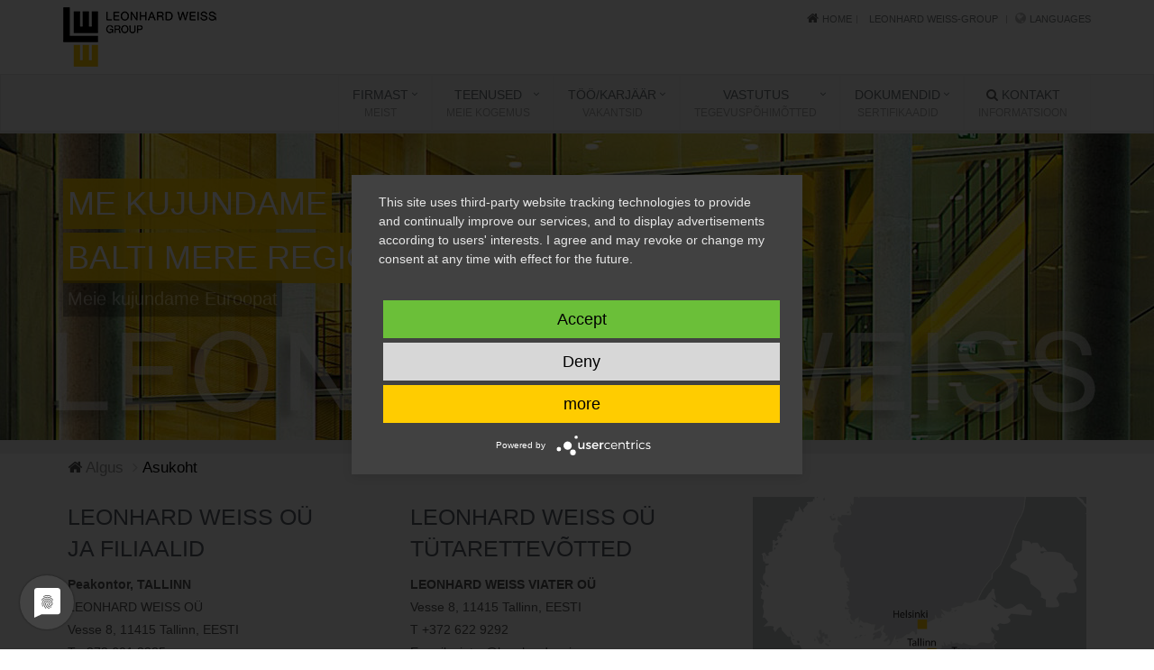

--- FILE ---
content_type: text/html
request_url: https://www.leonhard-weiss.ee/et/company/locations.html
body_size: 6355
content:
<!DOCTYPE html>
<!--[if IE 8]> <html lang="en" class="ie8"> <![endif]-->
<!--[if IE 9]> <html lang="en" class="ie9"> <![endif]-->
<!--[if !IE]><!-->
<html lang="et">
<!--<![endif]-->
<head>
<title>Asukoht - LEONHARD WEISS</title>

<!-- Meta -->
<meta name="robots" content="index,follow">
<meta charset="utf-8">
<meta name="viewport" content="width=device-width, initial-scale=1.0">
<meta name="description" content="LEONHARD WEISS RTE asukoht">
<meta name="author" content="LEONHARD WEISS Bauunternehmung">

<!-- Favicon -->
<link rel="shortcut icon" href="../../assets/favicon.ico">
<script type="application/javascript" src="https://app.usercentrics.eu/latest/main.js" id="NM1OZXCW9" async></script>

<!-- CSS Global Compulsory -->
<link rel="stylesheet" href="../../assets/plugins/bootstrap/css/bootstrap.min.css">
<link rel="stylesheet" href="../../assets/css/style.css">

<!-- CSS Implementing Plugins -->
<link rel="stylesheet" href="../../assets/plugins/line-icons/line-icons.css">
<link rel="stylesheet" href="../../assets/plugins/font-awesome/css/font-awesome.min.css">
<link rel="stylesheet" href="../../assets/plugins/fancybox/source/jquery.fancybox.css">
<link rel="stylesheet" href="../../assets/plugins/revolution-slider/rs-plugin/css/settings.css" type="text/css" media="screen">
<link rel="stylesheet" href="../../assets/plugins/litetooltip/dist/css/litetooltip.min.css" type="text/css" />


<!--[if lt IE 9]><link rel="stylesheet" href="../../assets/plugins/revolution-slider/rs-plugin/css/settings-ie8.css" type="text/css" media="screen"><![endif]-->

<!-- CSS Theme -->
<link rel="stylesheet" href="../../assets/css/theme-colors/yellow.css">

<!-- CSS Customization -->
<link rel="stylesheet" href="../../assets/css/custom.css">


	<style>
	img[usemap] {
		border: none;
		height: auto;
		max-width: 100%;
		width: auto;
	}
	</style>
</head>

<body>
<div class="header-fixed"> 
	<div class="wrapper"> 


  <!--=== Header ===-->
  <div class="header header-sticky"> 
    <!-- Topbar --> 
    
    <div class="topbar">
      <div class="container">
        <!-- Topbar Navigation -->
        <!-- Logo -->
        <a class="navbar-brand" href="../index.html" > <img src="../../assets/img/global/logo.png" alt="Logo" width="170" height="66" id="logo-header"> </a> 
        <!-- End Logo -->
        <ul class="loginbar pull-right">
          <li class="hoverSelector"><i class="fa fa-home" style="color:#666"></i> <a href="../index.html">Home</a></li><li class="topbar-devider"></li>
          <li class="hoverSelector"><a href="https://www.leonhard-weiss.com/index_en.html" target="_blank">LEONHARD WEISS-Group</a></li>
<li class="topbar-devider"></li>
          <li class="hoverSelector"> <i class="fa fa-globe"></i> <a>Languages</a>
            <ul class="languages hoverSelectorBlock">              <li class="active"> <a href="../index.html">Eesti</a> </li>
              <li> <a href="../../eng/index.html">English</a> </li>
              <!-- <li><a href="../../ru/index.html">РУССКИЙ</a></li> -->
</ul>
          </li>
</ul>
        <!-- End Topbar Navigation -->
      </div>
    </div>
    <!-- End Topbar --> 

    <!-- Navbar -->
    <div class="navbar navbar-default" role="navigation">
      <div class="container">
        <div class="navbar-header">
          <button type="button" class="navbar-toggle" data-toggle="collapse" data-target=".navbar-responsive-collapse"> <span class="sr-only">Toggle navigation</span> <span class="fa fa-bars"></span></button>
        </div>
        <!-- Collect the nav links, forms, and other content for toggling -->
        <div class="collapse navbar-collapse navbar-responsive-collapse">
          <ul class="nav navbar-nav">
            <!-- Unternehmen -->
             <li class="dropdown"><a href="javascript:void(0);" class="dropdown-toggle" data-toggle="dropdown"> FIRMAST <span>meist</span></a>
              <ul class="dropdown-menu">
                <li><a href="management.html">Juhatus</a></li>
                <li><a href="locations.html">Asukoht</a></li>
                <li><a href="structure.html">Struktuur</a></li>
                <li><a href="philosophy.html">Missioon</a></li>
                <li><a href="history.html">Ajalugu</a></li>
              </ul>
            </li>
            <!-- End Unternehmen -->
            <!-- Kompetenzen -->  <li class="dropdown"><a href="javascript:void(0);" class="dropdown-toggle" data-toggle="dropdown"> TEENUSED <span>meie kogemus</span></a>
              <ul class="dropdown-menu">
                <li><a href="../portfolio/portfolio.html">Ülevaade teenustest</a></li>
                <li><a href="../portfolio/projekteerimine.html">Projekteerimine</a></li>
                <li><a href="../portfolio/raudteed.html">Rööbasteede ehitus ja korrashoid</a></li>
                <li><a href="../portfolio/inseneriehitus.html">Inseneriehitus</a></li>
                <li><a href="../portfolio/leonhard-weiss-viater.html">LEONHARD WEII VIATER / Teede ehitus ja korrashoid</a></li>
                <li><a href="../portfolio/elekter.html">Elektrivõrkude ehitus ja korrashoid</a></li>
                <li><a href="../portfolio/labor.html">Mõõtmised, diagnostika ja katsetused</a></li>
                <li><a href="../portfolio/tehnika.html">Tehnika rent, remont ja hooldus</a></li>
              </ul>
            </li>

            <!-- End Kompetenzen -->
            <!-- Mediathek -->
            <li class="dropdown"> <a href="../karjaar.html"> TÖÖ/KARJÄÄR <span>vakantsid</span></a></li>
            <!-- End Mediathek -->
            <!-- Verantwortung -->            <li class="dropdown"> <a href="javascript:void(0);" class="dropdown-toggle" data-toggle="dropdown"> VASTUTUS<span>TEGEVUSPÕHIMÕTTED</span></a>
              <ul class="dropdown-menu">
                <li><a href="../corporate-responsibility/compliance.html">Nõuetele vastavus</a></li>
              </ul>
            </li>
            <!-- End Verantwortung -->
            <!-- Docs -->
            <li class="dropdown"><a href="javascript:void(0);" class="dropdown-toggle" data-toggle="dropdown"> DOKUMENDID <span>sertifikaadid</span></a>
              <ul class="dropdown-menu">
                <li><a href="../media/pictures.html">Meedia</a></li>
                <li><a href="../media/video.html">Video</a></li>
                <li><a href="../media/documents.html">Dokumendid</a></li>
                <li></li>
              </ul>
            </li>
            <!-- End Docs -->
            <!-- Search Block -->
            <li><a href="../contact.html"><i class="fa fa-search" style="color:#666"></i> KONTAKT <span> Informatsioon</span></a></li>
            <!-- End Search Block -->
          </ul>
        </div>
        <!--/navbar-collapse-->
      </div>
    </div>
    <!-- End Navbar --> 
  </div>
  <!--=== End Header ===--> 
  
    <!--=== Revolution Slider ===-->
    <div class="tp-banner-container">
        <div class="tp-banner">
            <ul>
                <!-- SLIDE -->
                <li class="revolution-mch-1" data-transition="fade" data-slotamount="5" data-masterspeed="1000" data-title="Slide 1">
                    <!-- MAIN IMAGE -->

  					<img src="../../assets/img/headers/header_standorte.jpg"  alt="headergrafik" width="2560" height="340"  data-bgfit="cover" data-bgposition="center center" data-bgrepeat="no-repeat">

                    <div class="tp-caption revolution-ch1 sft start"
                        data-x="left"
                        data-hoffset="15"
                        data-y="50"
                        data-speed="1500"
                        data-start="500"
                        data-easing="Back.easeInOut"
                        data-endeasing="Power1.easeIn"                        
                        data-endspeed="300">ME KUJUNDAME</div>

                  <div class="tp-caption revolution-ch1 sft start"
                        data-x="left"
                        data-hoffset="15"
                        data-y="110"
                        data-speed="1500"
                        data-start="500"
                        data-easing="Back.easeInOut"
                        data-endeasing="Power1.easeIn"                        
                        data-endspeed="300">
                        BALTI MERE REGIOONI
                    </div>


                    <!-- LAYER -->
                  <div class="tp-caption revolution-ch2 sft"
                        data-x="left"
                        data-hoffset="15"
                        data-y="190"
                        data-speed="1400"
                        data-start="2000"
                        data-easing="Power4.easeOut"
                        data-endspeed="300"
                        data-endeasing="Power1.easeIn"
                        data-captionhidden="off"
                        style="z-index: 6">Meie kujundame Euroopat</div>

              </li>
                <!-- END SLIDE -->

            </ul>
            <div class="tp-bannertimer tp-bottom"></div>            
        </div>
    </div>
    <!--=== End Slider ===-->

<div style="height:15px; background-color:#efefef">
</div>  

  <!--=== Breadcrumbs ===-->
    <div class="row">
      <div class="container breadcrumb">
        <ul class="pull-left breadcrumb">
          <li><i class="fa fa-home"></i><a href="../index.html"> Algus</a></li>
        <li class="active">Asukoht</li>
      </ul>
    </div>
  </div>
  <!--/breadcrumbs--> 
  
    <!--=== Parallax About Block ===-->
    <div class="container">
      <div class="row">
        <div class="col-md-4">
          <h1> LEONHARD WEISS OÜ <br>
            JA FILIAALID</h1>
          <p><strong>Peakontor,  TALLINN </strong><br>
            LEONHARD  WEISS OÜ<br>
            Vesse 8, 11415 Tallinn, EESTI<br>
            T +372 601 2285<br>
            E-mail: <a href="mailto:estonia@leonhard-weiss.com">estonia@leonhard-weiss.com</a><br>
            <a href="http://www.leonhard-weiss.ee">www.leonhard-weiss.ee</a></p>
          <hr>
          <p><strong>Tapa kontor</strong><br>
            Kivilo 9, 45108 Tapa, EESTI</p>
          <p><strong>Tartu kontor</strong><br>
          Kassisilma 8, Räni alevik, Kambja vald, 61708 Tartumaa, EESTI</p>
          <p><strong>Viljandi kontor</strong><br>
          Tomuski tee 2, Mustivere küla, Viljandi vald, 71067 Viljandimaa, EESTI</p>
          <p><strong>Pärnu kontor</strong><br>
          Savi 5/2, 80041 Pärnu, EESTI</p>
          <p><strong>Võru kontor</strong><br>
          Vilja 14c, 65605 Võru; EESTI</p>
          <hr>
          <p><strong>LÄTI FILIAAL  </strong><br>
            LEONHARD  WEISS OÜ<br>
            Katlakalna iela 9a, LV-1073, Riga, LATVIA<br>
            Т +371 6742 1341<br>
            E-mail: <a href="mailto:latvia@leonhard-weiss.com">latvia@leonhard-weiss.com</a><br>
            <a href="http://www.leonhard-weiss.ee">www.leonhard-weiss.ee</a></p>
          <p>&nbsp;</p>
        </div>
        <div class="col-md-4">
          <h1>LEONHARD WEISS OÜ<br>
            TÜTARETTEVÕTTED</h1>
          <p><strong>LEONHARD WEISS VIATER OÜ</strong><br>
            Vesse 8, 11415 Tallinn, EESTI<br>
            T +372 622 9292<br>
            E-mail: <a href="mailto:viater@leonhard-weiss.com">viater@leonhard-weiss.com</a><br>
            <a href="http://www.leonhard-weiss.ee/">www.leonhard-weiss.ee</a></p>
          <hr>
          <p><strong>LEONHARD WEISS LIETUVA UAB</strong><br>
            Raudondvario pl. 131B, Kaunas 47191, LITHUANIA<br>
            T +370 37 340 145<br>
            E-mail: <a href="mailto:lithuania@leonhard-weiss.com">lithuania@leonhard-weiss.com</a><br>
            <a href="http://www.leonhard-weiss.lt/">www.leonhard-weiss.lt</a></p>
          <hr>
          <p><strong>LEONHARD WEISS SUOMI OY</strong><br>
            Annankatu 2 A 2, 00120 Helsinki, FINLAND<br>
            T +372 601 2285<br>
            E-mail: <a href="mailto:finland@leonhard-weiss.com">finland@leonhard-weiss.com</a><br>
            <a href="http://www.leonhard-weiss.fi/">www.leonhard-weiss.fi</a></p>
        </div>
        <div class="col-md-4"><img src="../../assets/img/unternehmen/europa_map.png" class="img-responsive"></div>
      </div>
      <div class="row"></div>
      <p>&nbsp;</p>
    </div>
    <!--/container--> 
    <!--=== End Parallax About Block ===-->

</div> 
<!--=== Footer Version 1 ===-->
  <div class="footer-v1">
    <div class="footer">
      <div class="container">
        <div class="row">
          <!-- Link List --> <div class="col-md-4 md-margin-bottom-40">
            <div class="headline">
              <h2><i class="fa fa-cogs service-icon"></i> Kompetents / Teenused</h2>
            </div>
              <ul class="list-unstyled link-list">
                <li><a href="../portfolio/projekteerimine.html">Projekteerimine</a></li>
                <li><a href="../portfolio/raudteed.html">Rööbasteede ehitus ja korrashoid</a></li>
                <li><a href="../portfolio/inseneriehitus.html">Inseneriehitus</a></li>
                <li><a href="../portfolio/leonhard-weiss-viater.html">LEONHARD WEISS VIATER / Teede ehitus ja korrashoid</a></li>
                <li><a href="../portfolio/elekter.html">Elektrivõrkude ehitus ja korrashoid</a></li>
                <li><a href="../portfolio/labor.html">Elektrilised mõõtmised, diagnostika ja katsetused</a></li>
                <li><a href="../portfolio/tehnika.html">Tehnika rent, remont ja hooldus</a></li>
              </ul>
          </div>
          <!--/col-md-3-->
          <!-- End Link List -->
          <!-- Link List -->
          <div class="col-md-4 md-margin-bottom-40">
            <!-- Social Links -->
            <div class="headline">
              <h2><i class="fa fa-globe service-icon"></i> Töö ja karjäär</h2>
            </div>
            <ul class="social-icons">
              <a href="../karjaar.html" class="speziell"> Tule meile tööle</a>
            </ul>
            <!-- End Social Links -->
          </div>
          <!--/col-md-3-->
          <!-- End Link List -->
          <!-- Address -->
          <div class="col-md-4 map-img md-margin-bottom-40">
            <div class="headline">
              <h2><i class="fa fa-home service-icon"></i> Kontaktid</h2>
            </div>
            <address class="md-margin-bottom-40">
            LEONHARD WEISS OÜ<br />
Vesse 8<br />
11415 Tallinn - Eesti<br />
P +372 601 2285<br />
<a href="mailto:estonia@leonhard-weiss.com" class="speziell">estonia@leonhard-weiss.com</a><br />
<a href="https://www.leonhard-weiss.ee" target="_blank" class="speziell">www.leonhard-weiss.ee</a>
            </address>
          </div>
          <!--/col-md-3-->
          <!-- End Address -->
        </div>
      </div>
    </div>
    <!--/footer-->
    
    <div class="copyright">
      <div class="container">
        <div class="row">
          <div class="col-md-6">          <p> 2019ff &copy; LEONHARD WEISS <a href="../data-protection.html" class="speziell">Data protection</a> | <a href="../legal-notice.html" class="speziell">Legal notice</a> | <a href="../contact.html" class="speziell">Contact</a></p></div>
        <div class="col-md-6">
          <p style="text-align:right">For better readability, we only use the masculine form;<br>
however, female/diverse are always included.<br>
A company of the <a href="https://www.leonhard-weiss.com" target="_blank" class="speziell">LEONHARD WEISS-Group</a></p>
          </div>
        </div>
      </div>
    </div>
    <!--/copyright--> 
  </div>
  <!--=== End Footer Version 1 ===--> 
</div>

<!-- JS Global Compulsory --> 
<script type="text/javascript" src="../../assets/plugins/jquery/jquery.min.js"></script> 
<script type="text/javascript" src="../../assets/plugins/jquery/jquery-migrate.min.js"></script> 
<script type="text/javascript" src="../../assets/plugins/bootstrap/js/bootstrap.min.js"></script> 

<!-- JS Implementing Plugins --> 
<script type="text/javascript" src="../../assets/plugins/back-to-top.js"></script> 
<script type="text/javascript" src="../../assets/plugins/fancybox/source/jquery.fancybox.pack.js"></script> 
<script type="text/javascript" src="../../assets/plugins/revolution-slider/rs-plugin/js/jquery.themepunch.tools.min.js"></script> 
<script type="text/javascript" src="../../assets/plugins/revolution-slider/rs-plugin/js/jquery.themepunch.revolution.min.js"></script> 
<script type="text/javascript" src="../../assets/plugins/litetooltip/dist/js/litetooltip.min.js"></script> 

<!-- JS Customization --> 
<script type="text/javascript" src="../../assets/js/custom.js"></script> 
<!-- JS Page Level --> 
<script type="text/javascript" src="../../assets/js/app.js"></script> 
<script type="text/javascript" src="../../assets/js/plugins/fancy-box.js"></script> 
<script type="text/javascript" src="../../assets/js/plugins/revolution-slider.js"></script> 

<script type="text/javascript">
    jQuery(document).ready(function() {
      	App.init();
        App.initParallaxBg();
        FancyBox.initFancybox();
        RevolutionSlider.initRSfullWidth();
    });
</script>

<script src="../../assets/plugins/img map responsive/jQuery-rwdImageMaps-master/jquery.rwdImageMaps.min.js"></script>
<script>
$(document).ready(function(e) {
	$('img[usemap]').rwdImageMaps();
});
</script>


<script type="text/javascript">
    $(document).ready(function () {
        $(".ihotspot").css({
            "border": "solid 1px #fff",
			"background": "#FFCC00",
            "border-radius": "2px",
        });
 
    });
 
    $('#Langen').LiteTooltip({
        textalign: 'left', templatename: 'BrightSun', padding: 0, location: 'right', title:
        '<div class="template">' + '<h4>Langen</h4>' + '<p style="padding: 5px; font-size: 14px; line-height: 20px;">' + 
        'Ampèrestr. 1' + '<br>' + '63225 Langen' + '<br>' + 'P +49 6103 30127-0' + '<br>' + 'F +49 6103 30127-26' + '<br>' + '<br>' +
        '<a href="https://goo.gl/maps/JLU98" target="_blank"><i class="icon-home"></i> Calculate route</a>' + '</p>' + '</div>'
    });
 
    $('#Koeln').LiteTooltip({
        textalign: 'left', templatename: 'BrightSun', padding: 0, location: 'right', title:
       '<div class="template">' + '<h4>Köln-Marsdorf</h4>' + '<p style="padding: 5px; font-size: 14px; line-height: 20px;">' + 
        'Max-Planck-Str. 22' + '<br>' + '50858 Köln-Marsdorf' + '<br>' + 'P +49 2234 69515-0' + '<br>' + 'F +49 2234 69515-4399' + '<br>' + '<br>' +
        '<a href="https://goo.gl/maps/yoCBs" target="_blank"><i class="icon-home"></i> Calculate route</a>' + '</p>' + '</div>'
    });

    $('#Plankstadt').LiteTooltip({
        textalign: 'left', templatename: 'BrightSun', padding: 0, location: 'right', title:
        '<div class="template">' + '<h4>Plankstadt</h4>' + '<p style="padding: 5px; font-size: 14px; line-height: 20px;">' + 
        'Gewerbering 20' + '<br>' + '68723 Plankstadt' + '<br>' + 'P +49 6202 85523-0' + '<br>' + 'F +49 6202 85523-4448' + '<br>' + '<br>' +
        '<a href="https://goo.gl/maps/VUeg5" target="_blank"><i class="icon-home"></i> Calculate route</a>' + '</p>' + '</div>'
    });
 
    $('#Mergentheim').LiteTooltip({
        textalign: 'left', templatename: 'BrightSun', padding: 0, location: 'right', title:
       '<div class="template">' + '<h4>Bad Mergentheim</h4>' + '<p style="padding: 5px; font-size: 14px; line-height: 20px;">' + 
        'Wilhelm-Frank-Str. 61' + '<br>' + '97980 Bad Mergentheim' + '<br>' + 'P +49 7931 5317-0' + '<br>' + 'F +49 7931 5317-3550' + '<br>' + '<br>' +
        '<a href="https://goo.gl/maps/Ftu7B" target="_blank"><i class="icon-home"></i> Calculate route</a>' + '</p>' + '</div>'
    });

    $('#Nuernberg').LiteTooltip({
        textalign: 'left', templatename: 'BrightSun', padding: 0, location: 'right', title:
        '<div class="template">' + '<h4>Nürnberg</h4>' + '<p style="padding: 5px; font-size: 14px; line-height: 20px;">' + 
        'Rotterdamer Str. 2' + '<br>' + '90451 Nürnberg' + '<br>' + 'P +49 911 96275-0' + '<br>' + 'F +49 911 96275-50' + '<br>' + '<br>' +
        '<a href="https://goo.gl/maps/6U6OS" target="_blank"><i class="icon-home"></i> Calculate route</a>' + '</p>' + '</div>'
    });
 
    $('#Oehringen').LiteTooltip({
        textalign: 'left', templatename: 'BrightSun', padding: 0, location: 'right', title:
       '<div class="template">' + '<h4>Öhringen</h4>' + '<p style="padding: 5px; font-size: 14px; line-height: 20px;">' + 
        'Im Brenntenstock 6' + '<br>' + '74613 Öhringen' + '<br>' + 'P +49 7941 60550-0' + '<br>' + 'F +49 7941 60550-44' + '<br>' + '<br>' +
        '<a href="https://goo.gl/maps/sW59v" target="_blank"><i class="icon-home"></i> Calculate route</a>' + '</p>' + '</div>'
    });

    $('#Satteldorf').LiteTooltip({
        textalign: 'left', templatename: 'BrightSun', padding: 0, location: 'right', title:
       '<div class="template">' + '<h4>Satteldorf</h4>' + '<p style="padding: 5px; font-size: 14px; line-height: 20px;">' + 
        'Leonhard-Weiss-Str. 2-3' + '<br>' + '74589 Satteldorf' + '<br>' + 'P +49 7951 33-0' + '<br>' + 'F +49 7951 33-2340' + '<br>' + '<br>' +
        '<a href="https://goo.gl/maps/hwkfM" target="_blank"><i class="icon-home"></i> Calculate route</a>' + '</p>' + '</div>'

    });

    $('#Ludwigsburg').LiteTooltip({
        textalign: 'left', templatename: 'BrightSun', padding: 0, location: 'right', title:
       '<div class="template">' + '<h4>Ludwigsburg</h4>' + '<p style="padding: 5px; font-size: 14px; line-height: 20px;">' + 
        'Ohmstr. 9' + '<br>' + '71642 Ludwigsburg' + '<br>' + 'P +49 7144 88672-0' + '<br>' + 'F +49 7144 88672-4100' + '<br>' + '<br>' +
        '<a href="https://goo.gl/maps/MF2xF" target="_blank"><i class="icon-home"></i> Calculate route</a>' + '</p>' + '</div>'
    });

    $('#Leonberg').LiteTooltip({
        textalign: 'left', templatename: 'BrightSun', padding: 0, location: 'right', title:
       '<div class="template">' + '<h4>Leonberg-Höfingen</h4>' + '<p style="padding: 5px; font-size: 14px; line-height: 20px;">' + 
        'Paul-Ehrlich-Str. 2' + '<br>' + '71229 Leonberg-Höfingen' + '<br>' + 'P +49 7152 90140-0' + '<br>' + 'F +49 7152 90140-22' + '<br>' + '<br>' +
        '<a href="https://goo.gl/maps/klpDq" target="_blank"><i class="icon-home"></i> Calculate route</a>' + '</p>' + '</div>'
    });

    $('#Stuttgart').LiteTooltip({
        textalign: 'left', templatename: 'BrightSun', padding: 0, location: 'right', title:
       '<div class="template">' + '<h4>Stuttgart-Möhringen</h4>' + '<p style="padding: 5px; font-size: 14px; line-height: 20px;">' + 
        'Sigmaringer Str. 125' + '<br>' + '70567 Stuttgart-Möhringen' + '<br>' + 'P +49 711 997692-20' + '<br>' + 'F +49 711 997692-50' + '<br>' + '<br>' +
        '<a href="https://goo.gl/maps/Zlmys" target="_blank"><i class="icon-home"></i> Calculate route</a>' + '</p>' + '</div>'
    });


    $('#Weinstadt').LiteTooltip({
        textalign: 'left', templatename: 'BrightSun', padding: 0, location: 'right', title:
       '<div class="template">' + '<h4>Weinstadt-Beutelsbach</h4>' + '<p style="padding: 5px; font-size: 14px; line-height: 20px;">' + 
        'Heinkelstr. 19' + '<br>' + '71384 Weinstadt-Beutelsbach' + '<br>' + 'P +49 7151 20518-20' + '<br>' + 'F +49 7151 20518-29' + '<br>' + '<br>' +
        '<a href="https://goo.gl/maps/eMkul" target="_blank"><i class="icon-home"></i> Calculate route</a>' + '</p>' + '</div>'
    });

    $('#Goeppingen').LiteTooltip({
        textalign: 'left', templatename: 'BrightSun', padding: 0, location: 'right', title:
       '<div class="template">' + '<h4>Göppingen</h4>' + '<p style="padding: 5px; font-size: 14px; line-height: 20px;">' + 
        'Leonhard-Weiss-Str. 22' + '<br>' + '73037 Göppingen' + '<br>' + 'P +49 7161 602-0' + '<br>' + 'F +49 7161 602-1224' + '<br>' + '<br>' +
        '<a href="https://goo.gl/maps/B1dq2" target="_blank"><i class="icon-home"></i> Calculate route</a>' + '</p>' + '</div>'
    });

    $('#Kirchheim').LiteTooltip({
        textalign: 'left', templatename: 'BrightSun', padding: 0, location: 'right', title:
       '<div class="template">' + '<h4>Kirchheim/Teck</h4>' + '<p style="padding: 5px; font-size: 14px; line-height: 20px;">' + 
        'Hahnweidstr. 61' + '<br>' + '73230 Kirchheim/Teck' + '<br>' + 'P +49 7021 72072-0' + '<br>' + 'F +49 7021 72072-44' + '<br>' + '<br>' +
        '<a href="https://goo.gl/maps/UWzjn" target="_blank"><i class="icon-home"></i> Calculate route</a>' + '</p>' + '</div>'
    });

    $('#Metzingen').LiteTooltip({
        textalign: 'left', templatename: 'BrightSun', padding: 0, location: 'right', title:
       '<div class="template">' + '<h4>Metzingen</h4>' + '<p style="padding: 5px; font-size: 14px; line-height: 20px;">' + 
        'Carl-Zeiss-Str. 43' + '<br>' + '72555 Metzingen' + '<br>' + 'P +49 7123 96537700' + '<br>' + 'F +49 7123 96537720' + '<br>' + '<br>' +
        '<a href="https://goo.gl/maps/ZMAoW" target="_blank"><i class="icon-home"></i> Calculate route</a>' + '</p>' + '</div>'
    });

    $('#Guenzburg').LiteTooltip({
        textalign: 'left', templatename: 'BrightSun', padding: 0, location: 'right', title:
       '<div class="template">' + '<h4>Günzburg</h4>' + '<p style="padding: 5px; font-size: 14px; line-height: 20px;">' + 
        'Junkersstr. 9' + '<br>' + '89312 Günzburg' + '<br>' + 'P +49 8221 207836-0' + '<br>' + 'F +49 8221 207836-17' + '<br>' + '<br>' +
        '<a href="https://goo.gl/maps/AGqGG" target="_blank"><i class="icon-home"></i> Calculate route</a>' + '</p>' + '</div>'
    });

    $('#Muenchen').LiteTooltip({
        textalign: 'left', templatename: 'BrightSun', padding: 0, location: 'right', title:
       '<div class="template">' + '<h4>München</h4>' + '<p style="padding: 5px; font-size: 14px; line-height: 20px;">' + 
        'Georg-Maurer-Str. 6' + '<br>' + '81249 München' + '<br>' + 'P +49 89 892608-0' + '<br>' + 'F +49 89 892608-11' + '<br>' + '<br>' +
        '<a href="https://goo.gl/maps/QFaKj" target="_blank"><i class="icon-home"></i> Calculate route</a>' + '</p>' + '</div>'
    });

    $('#Bremen').LiteTooltip({
        textalign: 'left', templatename: 'BrightSun', padding: 0, location: 'right', title:
       '<div class="template">' + '<h4>Bremen</h4>' + '<p style="padding: 5px; font-size: 14px; line-height: 20px;">' + 
        'Sögestr. 18' + '<br>' + '28195 Bremen' + '<br>' + 'P +49 421 639065-0' + '<br>' + 'F +49 421 639065-23' + '<br>' + '<br>' +
        '<a href="https://goo.gl/maps/SQi78" target="_blank"><i class="icon-home"></i> Calculate route</a>' + '</p>' + '</div>'
    });

    $('#Filderstadt').LiteTooltip({
        textalign: 'left', templatename: 'BrightSun', padding: 0, location: 'right', title:
       '<div class="template">' + '<h4>Filderstadt</h4>' + '<p style="padding: 5px; font-size: 14px; line-height: 20px;">' + 
        'Lise-Meitner-Str. 1' + '<br>' + '70794 Filderstadt' + '<br>' + 'P +49 711 997519-0' + '<br>' + 'F +49 711 997519-3920' + '<br>' + '<br>' +
        '<a href="https://goo.gl/maps/XSQxp" target="_blank"><i class="icon-home"></i> Calculate route</a>' + '</p>' + '</div>'
    });

    $('#Geislingen').LiteTooltip({
        textalign: 'left', templatename: 'BrightSun', padding: 0, location: 'right', title:
       '<div class="template">' + '<h4>Geislingen an der Steige</h4>' + '<p style="padding: 5px; font-size: 14px; line-height: 20px;">' + 
        'Parkstr. 3' + '<br>' + '73312 Geislingen an der Steige' + '<br>' + 'P +49 7331 9413-26' + '<br>' + 'F +49 7331 9413-42214' + '<br>' + '<br>' +
        '<a href="https://goo.gl/maps/cZZZ9" target="_blank"><i class="icon-home"></i> Calculate route</a>' + '</p>' + '</div>'
    });

    $('#Sinsheim').LiteTooltip({
        textalign: 'left', templatename: 'BrightSun', padding: 0, location: 'right', title:
        '<div class="template">' + '<h4>Sinsheim</h4>' + '<p style="padding: 5px; font-size: 14px; line-height: 20px;">' + 
		'Hauptstr. 2' + '<br>' + '74889 Sinsheim' + '<br>' + 'P +49 7261 97455-0' + '<br>' + 'F +49 7261 97455-99' + '<br>' + '<br>' +
        '<a href="https://goo.gl/maps/OhzDt" target="_blank"><i class="icon-home"></i> Calculate route</a>' + '</p>' + '</div>'
    });
	 
</script>

<script type="text/javascript">
    $('#txtMergentheim').LiteTooltip({
        textalign: 'left', templatename: 'BrightSun', padding: 0, title:
       '<div class="template">' + '<h4>Bad Mergentheim</h4>' + '<p style="padding: 5px; font-size: 14px; line-height: 20px;">' + 
        'Wilhelm-Frank-Str. 61' + '<br>' + '97980 Bad Mergentheim' + '<br>' + 'P +49 7931 5317-0' + '<br>' + 'F +49 7931 5317-3550' + '<br>' + '<br>' +
        '<a href="https://goo.gl/maps/Ftu7B" target="_blank"><i class="icon-home"></i> Calculate route</a>' + '</p>' + '</div>'
    });

    $('#txtBremen').LiteTooltip({
        textalign: 'left', templatename: 'BrightSun', padding: 0, title:
       '<div class="template">' + '<h4>Bremen</h4>' + '<p style="padding: 5px; font-size: 14px; line-height: 20px;">' + 
        'Sögestr. 18' + '<br>' + '28195 Bremen' + '<br>' + 'P +49 421 639065-0' + '<br>' + 'F +49 421 639065-23' + '<br>' + '<br>' +
        '<a href="https://goo.gl/maps/SQi78" target="_blank"><i class="icon-home"></i> Calculate route</a>' + '</p>' + '</div>'
    });

    $('#txtFilderstadt').LiteTooltip({
        textalign: 'left', templatename: 'BrightSun', padding: 0, title:
       '<div class="template">' + '<h4>Filderstadt</h4>' + '<p style="padding: 5px; font-size: 14px; line-height: 20px;">' + 
        'Lise-Meitner-Str. 1' + '<br>' + '70794 Filderstadt' + '<br>' + 'P +49 711 997519-0' + '<br>' + 'F +49 711 997519-3920' + '<br>' + '<br>' +
        '<a href="https://goo.gl/maps/XSQxp" target="_blank"><i class="icon-home"></i> Calculate route</a>' + '</p>' + '</div>'
    });

    $('#txtGeislingen').LiteTooltip({
        textalign: 'left', templatename: 'BrightSun', padding: 0, title:
       '<div class="template">' + '<h4>Geislingen an der Steige</h4>' + '<p style="padding: 5px; font-size: 14px; line-height: 20px;">' + 
        'Parkstr. 3' + '<br>' + '73312 Geislingen an der Steige' + '<br>' + 'P +49 7331 9413-26' + '<br>' + 'F +49 7331 9413-42214' + '<br>' + '<br>' +
        '<a href="https://goo.gl/maps/cZZZ9" target="_blank"><i class="icon-home"></i> Calculate route</a>' + '</p>' + '</div>'
    });

    $('#txtGoeppingen').LiteTooltip({
        textalign: 'left', templatename: 'BrightSun', padding: 0, title:
       '<div class="template">' + '<h4>Göppingen</h4>' + '<p style="padding: 5px; font-size: 14px; line-height: 20px;">' + 
        'Leonhard-Weiss-Str. 22' + '<br>' + '73037 Göppingen' + '<br>' + 'P +49 7161 602-0' + '<br>' + 'F +49 7161 602-1224' + '<br>' + '<br>' +
        '<a href="https://goo.gl/maps/B1dq2" target="_blank"><i class="icon-home"></i> Calculate route</a>' + '</p>' + '</div>'
    });

    $('#txtGuenzburg').LiteTooltip({
        textalign: 'left', templatename: 'BrightSun', padding: 0, title:
       '<div class="template">' + '<h4>Günzburg</h4>' + '<p style="padding: 5px; font-size: 14px; line-height: 20px;">' + 
        'Junkersstr. 9' + '<br>' + '89312 Günzburg' + '<br>' + 'P +49 8221 207836-0' + '<br>' + 'F +49 8221 207836-17' + '<br>' + '<br>' +
        '<a href="https://goo.gl/maps/AGqGG" target="_blank"><i class="icon-home"></i> Calculate route</a>' + '</p>' + '</div>'
    });

    $('#txtKirchheim').LiteTooltip({
        textalign: 'left', templatename: 'BrightSun', padding: 0, title:
       '<div class="template">' + '<h4>Kirchheim/Teck</h4>' + '<p style="padding: 5px; font-size: 14px; line-height: 20px;">' + 
        'Hahnweidstr. 61' + '<br>' + '73230 Kirchheim/Teck' + '<br>' + 'P +49 7021 72072-0' + '<br>' + 'F +49 7021 72072-44' + '<br>' + '<br>' +
        '<a href="https://goo.gl/maps/UWzjn" target="_blank"><i class="icon-home"></i> Calculate route</a>' + '</p>' + '</div>'
    });

    $('#txtKoeln').LiteTooltip({
        textalign: 'left', templatename: 'BrightSun', padding: 0, title:
       '<div class="template">' + '<h4>Köln-Marsdorf</h4>' + '<p style="padding: 5px; font-size: 14px; line-height: 20px;">' + 
        'Max-Planck-Str. 22' + '<br>' + '50858 Köln-Marsdorf' + '<br>' + 'P +49 2234 69515-0' + '<br>' + 'F +49 2234 69515-4399' + '<br>' + '<br>' +
        '<a href="https://goo.gl/maps/yoCBs" target="_blank"><i class="icon-home"></i> Calculate route</a>' + '</p>' + '</div>'
    });

    $('#txtLangen').LiteTooltip({
        textalign: 'left', templatename: 'BrightSun', padding: 0, title:
        '<div class="template">' + '<h4>Langen</h4>' + '<p style="padding: 5px; font-size: 14px; line-height: 20px;">' + 
        'Ampèrestr. 1' + '<br>' + '63225 Langen' + '<br>' + 'P +49 6103 30127-0' + '<br>' + 'F +49 6103 30127-26' + '<br>' + '<br>' +
        '<a href="https://goo.gl/maps/JLU98" target="_blank"><i class="icon-home"></i> Calculate route</a>' + '</p>' + '</div>'
    });

    $('#txtLeonberg').LiteTooltip({
        textalign: 'left', templatename: 'BrightSun', padding: 0, title:
       '<div class="template">' + '<h4>Leonberg-Höfingen</h4>' + '<p style="padding: 5px; font-size: 14px; line-height: 20px;">' + 
        'Paul-Ehrlich-Str. 2' + '<br>' + '71229 Leonberg-Höfingen' + '<br>' + 'P +49 7152 90140-0' + '<br>' + 'F +49 7152 90140-22' + '<br>' + '<br>' +
        '<a href="https://goo.gl/maps/klpDq" target="_blank"><i class="icon-home"></i> Calculate route</a>' + '</p>' + '</div>'
    });

    $('#txtLudwigsburg').LiteTooltip({
        textalign: 'left', templatename: 'BrightSun', padding: 0, title:
       '<div class="template">' + '<h4>Ludwigsburg</h4>' + '<p style="padding: 5px; font-size: 14px; line-height: 20px;">' + 
        'Ohmstr. 9' + '<br>' + '71642 Ludwigsburg' + '<br>' + 'P +49 7144 88672-0' + '<br>' + 'F +49 7144 88672-4100' + '<br>' + '<br>' +
        '<a href="https://goo.gl/maps/MF2xF" target="_blank"><i class="icon-home"></i> Calculate route</a>' + '</p>' + '</div>'
    });

    $('#txtMetzingen').LiteTooltip({
        textalign: 'left', templatename: 'BrightSun', padding: 0, title:
       '<div class="template">' + '<h4>Metzingen</h4>' + '<p style="padding: 5px; font-size: 14px; line-height: 20px;">' + 
        'Carl-Zeiss-Str. 43' + '<br>' + '72555 Metzingen' + '<br>' + 'P +49 7123 96537700' + '<br>' + 'F +49 7123 96537720' + '<br>' + '<br>' +
        '<a href="https://goo.gl/maps/ZMAoW" target="_blank"><i class="icon-home"></i> Calculate route</a>' + '</p>' + '</div>'
    });

    $('#txtMuenchen').LiteTooltip({
        textalign: 'left', templatename: 'BrightSun', padding: 0, title:
       '<div class="template">' + '<h4>München</h4>' + '<p style="padding: 5px; font-size: 14px; line-height: 20px;">' + 
        'Georg-Maurer-Str. 6' + '<br>' + '81249 München' + '<br>' + 'P +49 89 892608-0' + '<br>' + 'F +49 89 892608-11' + '<br>' + '<br>' +
        '<a href="https://goo.gl/maps/QFaKj" target="_blank"><i class="icon-home"></i> Calculate route</a>' + '</p>' + '</div>'
    });

    $('#txtNuernberg').LiteTooltip({
        textalign: 'left', templatename: 'BrightSun', padding: 0, title:
        '<div class="template">' + '<h4>Nürnberg</h4>' + '<p style="padding: 5px; font-size: 14px; line-height: 20px;">' + 
        'Rotterdamer Str. 2' + '<br>' + '90451 Nürnberg' + '<br>' + 'P +49 911 96275-0' + '<br>' + 'F +49 911 96275-50' + '<br>' + '<br>' +
        '<a href="https://goo.gl/maps/6U6OS" target="_blank"><i class="icon-home"></i> Calculate route</a>' + '</p>' + '</div>'
    });

    $('#txtOehringen').LiteTooltip({
        textalign: 'left', templatename: 'BrightSun', padding: 0, title:
       '<div class="template">' + '<h4>Öhringen</h4>' + '<p style="padding: 5px; font-size: 14px; line-height: 20px;">' + 
        'Im Brenntenstock 6' + '<br>' + '74613 Öhringen' + '<br>' + 'P +49 7941 60550-0' + '<br>' + 'F +49 7941 60550-44' + '<br>' + '<br>' +
        '<a href="https://goo.gl/maps/sW59v" target="_blank"><i class="icon-home"></i> Calculate route</a>' + '</p>' + '</div>'
    });

    $('#txtPlankstadt').LiteTooltip({
        textalign: 'left', templatename: 'BrightSun', padding: 0, title:
        '<div class="template">' + '<h4>Plankstadt</h4>' + '<p style="padding: 5px; font-size: 14px; line-height: 20px;">' + 
        'Gewerbering 20' + '<br>' + '68723 Plankstadt' + '<br>' + 'P +49 6202 85523-0' + '<br>' + 'F +49 6202 85523-4448' + '<br>' + '<br>' +
        '<a href="https://goo.gl/maps/VUeg5" target="_blank"><i class="icon-home"></i> Calculate route</a>' + '</p>' + '</div>'
    });

    $('#txtSatteldorf').LiteTooltip({
        textalign: 'left', templatename: 'BrightSun', padding: 0, title:
       '<div class="template">' + '<h4>Satteldorf</h4>' + '<p style="padding: 5px; font-size: 14px; line-height: 20px;">' + 
        'Leonhard-Weiss-Str. 2-3' + '<br>' + '74589 Satteldorf' + '<br>' + 'P +49 7951 33-0' + '<br>' + 'F +49 7951 33-2340' + '<br>' + '<br>' +
        '<a href="https://goo.gl/maps/hwkfM" target="_blank"><i class="icon-home"></i> Calculate route</a>' + '</p>' + '</div>'

    });

    $('#txtSinsheim').LiteTooltip({
        textalign: 'left', templatename: 'BrightSun', padding: 0, title:
       '<div class="template">' + '<h4>Sinsheim</h4>' + '<p style="padding: 5px; font-size: 14px; line-height: 20px;">' + 
        'Hauptstr. 2' + '<br>' + '74889 Sinsheim' + '<br>' + 'P +49 7261 97455-0' + '<br>' + 'F +49 7261 97455-99' + '<br>' + '<br>' +
        '<a href="https://goo.gl/maps/OhzDt" target="_blank"><i class="icon-home"></i> Calculate route</a>' + '</p>' + '</div>'
    });

    $('#txtStuttgart').LiteTooltip({
        textalign: 'left', templatename: 'BrightSun', padding: 0, title:
       '<div class="template">' + '<h4>Stuttgart-Möhringen</h4>' + '<p style="padding: 5px; font-size: 14px; line-height: 20px;">' + 
        'Sigmaringer Str. 125' + '<br>' + '70567 Stuttgart-Möhringen' + '<br>' + 'P +49 711 997692-20' + '<br>' + 'F +49 711 997692-50' + '<br>' + '<br>' +
        '<a href="https://goo.gl/maps/Zlmys" target="_blank"><i class="icon-home"></i> Calculate route</a>' + '</p>' + '</div>'
    });
	
    $('#txtWeinstadt').LiteTooltip({
        textalign: 'left', templatename: 'BrightSun', padding: 0, title:
       '<div class="template">' + '<h4>Weinstadt-Beutelsbach</h4>' + '<p style="padding: 5px; font-size: 14px; line-height: 20px;">' + 
        'Heinkelstr. 19' + '<br>' + '71384 Weinstadt-Beutelsbach' + '<br>' + 'P +49 7151 20518-20' + '<br>' + 'F +49 7151 20518-29' + '<br>' + '<br>' +
        '<a href="https://goo.gl/maps/eMkul" target="_blank"><i class="icon-home"></i> Calculate route</a>' + '</p>' + '</div>'
    });
	 
    $('#txtStange').LiteTooltip({
        textalign: 'left', templatename: 'BrightSun', padding: 0, title:
       '<div class="template">' + '<h4>Stange</h4>' + '<p style="padding: 5px; font-size: 14px; line-height: 20px;">' + 
        'Romedalsvegen 2' + '<br>' + '2335 Stange' + '<br>' + 'P +47 91657404' + '<br>' + 'www.leonhard-weiss.no' + '<br>' + '<br>' +
        '<a href="https://goo.gl/maps/4fxW6" target="_blank"><i class="icon-home"></i> Calculate route</a>' + '</p>' + '</div>'
    });
	 
    $('#txtWroclaw').LiteTooltip({
        textalign: 'left', templatename: 'BrightSun', padding: 0, title:
       '<div class="template">' + '<h4>Wroclaw</h4>' + '<p style="padding: 5px; font-size: 14px; line-height: 20px;">' + 
        'Ul. Kniaziewicza 19' + '<br>' + '50-455 Wroclaw' + '<br>' + 'P +48 71 3429310' + '<br>' + 'F +48 71 3435931' + '<br>' + 'www.leonhard-weiss.pl' + '<br>' + '<br>' +
        '<a href="https://goo.gl/maps/ZXhMz" target="_blank"><i class="icon-home"></i> Calculate route</a>' + '</p>' + '</div>'
    });

    $('#txtSollentuna').LiteTooltip({
        textalign: 'left', templatename: 'BrightSun', padding: 0, title:
       '<div class="template">' + '<h4>Weinstadt-Beutelsbach</h4>' + '<p style="padding: 5px; font-size: 14px; line-height: 20px;">' + 
        'Turebergs Allé 2' + '<br>' + '19162 Sollentuna' + '<br>' + 'P +46 8 50533032' + '<br>' + 'P +46 8 50533072' + '<br>' + 'F +46 8 50533059' + '<br>' + 'www.leonhard-weiss.se' + '<br>' + '<br>' + '<a href="https://goo.gl/maps/NJEfK" target="_blank"><i class="icon-home"></i> Calculate route</a>' + '</p>' + '</div>'
    });

</script>
         
<!--[if lt IE 9]>
    <script src="../../assets/plugins/respond.js"></script>
    <script src="../../assets/plugins/html5shiv.js"></script>
    <script src="../../assets/js/plugins/placeholder-IE-fixes.js"></script>
<![endif]-->


</body>
</html>

--- FILE ---
content_type: text/css
request_url: https://www.leonhard-weiss.ee/assets/plugins/litetooltip/dist/css/litetooltip.min.css
body_size: 2214
content:
.litetooltip-wrapper {
	position: absolute;
	font: normal 90% Verdana;
	z-index: 10000;
	display: block;
	visibility: visible;
	min-width: 100px
}
.litetooltip-wrapper-head {
	font-size:14 bold;
}

.litetooltip-wrapper.incontainer {
	position: relative
}
.litetooltip-wrapper.incontainer .tooltip-content {
	position: relative
}
.litetooltip-wrapper.top, .litetooltip-wrapper.top-left, .litetooltip-wrapper.top-right {
	margin-top: -3px;
	padding: 5px 0 10px 0
}
.litetooltip-wrapper.right, .litetooltip-wrapper.right-top, .litetooltip-wrapper.right-bottom {
	margin-left: 3px;
	padding: 0 5px 0 10px
}
.litetooltip-wrapper.bottom, .litetooltip-wrapper.bottom-left, .litetooltip-wrapper.bottom-right {
	margin-top: 3px;
	padding: 10px 0 5px 0
}
.litetooltip-wrapper.left, .litetooltip-wrapper.left-top, .litetooltip-wrapper.left-bottom {
	margin-left: -3px;
	padding: 0 10px 0 5px
}
.litetooltip-wrapper .tooltip-arrow {
	border-color: transparent;
	border-style: solid;
	width: 0;
	height: 0;
	padding: 0
}
.litetooltip-wrapper .tooltip-arrow.top {
	margin-left: -8px;
	position: absolute;
	left: 50%;
	bottom: 0;
	border-width: 10px 8px 0 8px
}
.litetooltip-wrapper .tooltip-arrow.top-left {
	margin-left: 8px;
	left: 0;
	bottom: 0;
	position: absolute;
	border-width: 10px 8px 0 8px
}
.litetooltip-wrapper .tooltip-arrow.top-right {
	margin-right: 8px;
	right: 0;
	bottom: 0;
	position: absolute;
	border-width: 10px 8px 0 8px
}
.litetooltip-wrapper .tooltip-arrow.right {
	margin-top: -8px;
	position: absolute;
	top: 50%;
	left: 0;
	border-width: 8px 10px 8px 0
}
.litetooltip-wrapper .tooltip-arrow.right-top {
	margin-bottom: 8px;
	position: absolute;
	bottom: 0;
	left: 0;
	border-width: 8px 10px 8px 0
}
.litetooltip-wrapper .tooltip-arrow.right-bottom {
	margin-top: 8px;
	position: absolute;
	top: 0;
	left: 0;
	border-width: 8px 10px 8px 0
}
.litetooltip-wrapper .tooltip-arrow.bottom {
	margin-left: -8px;
	position: absolute;
	left: 50%;
	top: 0;
	border-width: 0 8px 10px 8px
}
.litetooltip-wrapper .tooltip-arrow.bottom-left {
	margin-left: 8px;
	position: absolute;
	left: 0;
	top: 0;
	border-width: 0 8px 10px 8px
}
.litetooltip-wrapper .tooltip-arrow.bottom-right {
	margin-right: 8px;
	position: absolute;
	right: 0;
	top: 0;
	border-width: 0 8px 10px 8px
}
.litetooltip-wrapper .tooltip-arrow.left {
	margin-top: -8px;
	position: absolute;
	top: 50%;
	right: 0;
	border-width: 8px 0 8px 10px
}
.litetooltip-wrapper .tooltip-arrow.left-top {
	margin-bottom: 8px;
	position: absolute;
	bottom: 0;
	right: 0;
	border-width: 8px 0 8px 10px
}
.litetooltip-wrapper .tooltip-arrow.left-bottom {
	margin-top: 8px;
	position: absolute;
	top: 0;
	right: 0;
	border-width: 8px 0 8px 10px
}
.litetooltip-wrapper .tooltip-content {
	padding: 10px;
	-webkit-border-radius: 4px;
	-moz-border-radius: 4px;
	border-radius: 4px;
	min-width: 90px
}
.litetooltip-wrapper .tooltip-content .clear {
	clear: both
}
.litetooltip-wrapper .tooltip-content>p {
	padding-left: 3px
}
.litetooltip-wrapper .tooltip-menu {
	padding: 0;
	margin: 0;
	float: left
}
.litetooltip-wrapper .tooltip-menu ul, .litetooltip-wrapper .tooltip-menu ol {
	margin: 0;
	padding: 0;
	width: 100%;
	float: left;
	clear: both
}
.litetooltip-wrapper .tooltip-menu li {
	padding: 0;
	margin: 0;
	list-style: none;
	float: left;
	border: solid 1px;
	clear: both;
	width: 100%;
	overflow: hidden
}
.litetooltip-wrapper .tooltip-menu a {
	display: block;
	text-decoration: none;
	padding: 5px;
	margin: 0;
	clear: both;
	min-width: 100%;
	width: 100%;
	float: left
}
.litetooltip-wrapper .tooltip-menu.AlizarinCrimson {
	background: #df3030
}
.litetooltip-wrapper .tooltip-menu.AlizarinCrimson li {
	border-color: #df3030;
	border-bottom: solid 1px #d12b2b
}
.litetooltip-wrapper .tooltip-menu.AlizarinCrimson a {
	color: #fff
}
.litetooltip-wrapper .tooltip-menu.AlizarinCrimson a:hover {
	color: #000;
	background: #f79992
}
.litetooltip-wrapper .tooltip-menu.Geradline {
	background: #f79992
}
.litetooltip-wrapper .tooltip-menu.Geradline li {
	border-color: #f79992;
	border-bottom: solid 1px #ea8880
}
.litetooltip-wrapper .tooltip-menu.Geradline a {
	color: #000
}
.litetooltip-wrapper .tooltip-menu.Geradline a:hover {
	color: #fff;
	background: #ee6a60
}
.litetooltip-wrapper .tooltip-menu.Conifer {
	background: #a2d959
}
.litetooltip-wrapper .tooltip-menu.Conifer li {
	border-color: #a2d959;
	border-bottom: solid 1px #94c652
}
.litetooltip-wrapper .tooltip-menu.Conifer a {
	color: #000
}
.litetooltip-wrapper .tooltip-menu.Conifer a:hover {
	color: #fff;
	background: #7fba00
}
.litetooltip-wrapper .tooltip-menu.Spindle {
	background: #bfd9f0
}
.litetooltip-wrapper .tooltip-menu.Spindle li {
	border-color: #bfd9f0;
	border-bottom: solid 1px #d2e0ec
}
.litetooltip-wrapper .tooltip-menu.Spindle a {
	color: #000
}
.litetooltip-wrapper .tooltip-menu.Spindle a:hover {
	color: #fff;
	background: #69c
}
.litetooltip-wrapper .tooltip-menu.BostonBlue {
	background: #69c
}
.litetooltip-wrapper .tooltip-menu.BostonBlue li {
	border-color: #69c;
	border-bottom: solid 1px #4f83b7
}
.litetooltip-wrapper .tooltip-menu.BostonBlue a {
	color: #fff
}
.litetooltip-wrapper .tooltip-menu.BostonBlue a:hover {
	color: #000;
	background: #bfd9f0
}
.litetooltip-wrapper .tooltip-menu.CarrotOrange {
	background: #ed9122
}
.litetooltip-wrapper .tooltip-menu.CarrotOrange li {
	border-color: #ed9122;
	border-bottom: solid 1px #d47f19
}
.litetooltip-wrapper .tooltip-menu.CarrotOrange a {
	color: #fff
}
.litetooltip-wrapper .tooltip-menu.CarrotOrange a:hover {
	color: #000;
	background: #fecf3d
}
.litetooltip-wrapper .tooltip-menu.Affair {
	background: #7c4d94
}
.litetooltip-wrapper .tooltip-menu.Affair li {
	border-color: #7c4d94;
	border-bottom: solid 1px #8d60a4
}
.litetooltip-wrapper .tooltip-menu.Affair a {
	color: #000
}
.litetooltip-wrapper .tooltip-menu.Affair a:hover {
	color: #fff;
	background: #a778bf
}
.litetooltip-wrapper .tooltip-menu.PaleConifer {
	background: #bad87a
}
.litetooltip-wrapper .tooltip-menu.PaleConifer li {
	border-color: #bad87a;
	border-bottom: solid 1px #9db963
}
.litetooltip-wrapper .tooltip-menu.PaleConifer a {
	color: #000
}
.litetooltip-wrapper .tooltip-menu.PaleConifer a:hover {
	background: #f5ffbe
}
.litetooltip-wrapper .tooltip-menu.BrightSun {
	background: #fec000
}
.litetooltip-wrapper .tooltip-menu.BrightSun li {
	border-color: #fec000;
	border-bottom: solid 1px #ebb203
}
.litetooltip-wrapper .tooltip-menu.BrightSun a {
	color: #000
}
.litetooltip-wrapper .tooltip-menu.BrightSun a:hover {
	background: #fecf3d
}
.litetooltip-wrapper .tooltip-menu.AmazonLemon {
	background: #7fba00
}
.litetooltip-wrapper .tooltip-menu.AmazonLemon li {
	border-color: #7fba00;
	border-bottom: solid 1px #8ac903
}
.litetooltip-wrapper .tooltip-menu.AmazonLemon a {
	color: #000
}
.litetooltip-wrapper .tooltip-menu.AmazonLemon a:hover {
	background: #fde910
}
.litetooltip-wrapper .tooltip-menu.CoffeeConfetti {
	background: #593737
}
.litetooltip-wrapper .tooltip-menu.CoffeeConfetti li {
	border-color: #593737;
	border-bottom: solid 1px #734f4f
}
.litetooltip-wrapper .tooltip-menu.CoffeeConfetti a {
	color: #fff
}
.litetooltip-wrapper .tooltip-menu.CoffeeConfetti a:hover {
	color: #000;
	background: #e9d75a
}
.litetooltip-wrapper .tooltip-menu.OysterPrim {
	background: #988d77
}
.litetooltip-wrapper .tooltip-menu.OysterPrim li {
	border-color: #988d77;
	border-bottom: solid 1px #786e59
}
.litetooltip-wrapper .tooltip-menu.OysterPrim a {
	color: #000
}
.litetooltip-wrapper .tooltip-menu.OysterPrim a:hover {
	background: #fdfeb8
}
.litetooltip-wrapper .tooltip-menu li.last-child {
	border-bottom: 0
}
.litetooltip-wrapper .image-right {
	float: right;
	margin: 0 0 0 5px;
	padding: 2px
}
.litetooltip-wrapper .image-left {
	float: left;
	margin: 0 5px 0 0;
	padding: 2px
}
.litetooltip-wrapper .video-wrapper {
	padding-bottom: 56.26%;
	position: relative;
	width: 500px
}
.litetooltip-wrapper .video-wrapper iframe {
	display: block;
	width: 100%;
	height: 100%;
	top: 0;
	left: 0;
	position: absolute
}
.litetooltip-wrapper .template {
	float: left
}
.litetooltip-wrapper .template h4 {
	margin: 0;
	padding: 2px 4px 4px 4px;
	font-size: 14px;
	display: block;
	font-weight:bold; 
	color:#333;
	width:250px;
}
.litetooltip-wrapper .template p {
	margin: 0;
	padding: 2px 4px;
	display: block;
	float: left;
	background-color:#fff;
	width:250px;
}
.litetooltip-wrapper .template ul, .litetooltip-wrapper .template ol {
	margin: 0;
	padding: 5px 5px 5px 5px;
	list-style-position: inside
}
.litetooltip-wrapper .template li {
	padding: 2px 0
}
.litetooltip-wrapper .template p, .litetooltip-wrapper .template ul, .litetooltip-wrapper .template ol {
	background: #fff;
	color: #333
}
.litetooltip-wrapper .template.AlizarinCrimson, .litetooltip-wrapper .template.AlizarinCrimson h4 {
	background: #df3030
}
.litetooltip-wrapper .template.RadicalRed, .litetooltip-wrapper .template.RadicalRed h4 {
	background: #ff1e53
}
.litetooltip-wrapper .template.Geradline, .litetooltip-wrapper .template.Geradline h4 {
	background: #f79992;
	color: #333
}
.litetooltip-wrapper .template.Conifer, .litetooltip-wrapper .template.Conifer h4 {
	background: #a2d959
}
.litetooltip-wrapper .template.Limeade, .litetooltip-wrapper .template.Limeade h4 {
	background: #7fba00
}
.litetooltip-wrapper .template.AppleGreen, .litetooltip-wrapper .template.AppleGreen h4 {
	background: #4cc744
}
.litetooltip-wrapper .template.Spindle, .litetooltip-wrapper .template.Spindle h4 {
	background: #bfd9f0;
	color: #333
}
.litetooltip-wrapper .template.Danube, .litetooltip-wrapper .template.Danube h4 {
	background: #69c
}
.litetooltip-wrapper .template.BostonBlue, .litetooltip-wrapper .template.BostonBlue h4 {
	background: #4182c2
}
.litetooltip-wrapper .template.CarrotOrange, .litetooltip-wrapper .template.CarrotOrange h4 {
	background: #ed9122
}
.litetooltip-wrapper .template.BrightSun, .litetooltip-wrapper .template.BrightSun h4 {
	background: #FFCC00;
	color: #333
}
.litetooltip-wrapper .template.Affair, .litetooltip-wrapper .template.Affair h4 {
	background: #7c4d94
}
.litetooltip-wrapper .template.HotRed, .litetooltip-wrapper .template.HotRed h4 {
	background: #df3030
}
.litetooltip-wrapper .template.HotRed p, .litetooltip-wrapper .template.HotRed ul, .litetooltip-wrapper .template.HotRed ol {
	background: #f79992;
	color: #000
}
.litetooltip-wrapper .template.HuskyBlue, .litetooltip-wrapper .template.HuskyBlue h4 {
	background: #4182c2
}
.litetooltip-wrapper .template.HuskyBlue p, .litetooltip-wrapper .template.HuskyBlue ul, .litetooltip-wrapper .template.HuskyBlue ol {
	background: #bfd9f0;
	color: #000
}
.litetooltip-wrapper .template.MoonAffair, .litetooltip-wrapper .template.MoonAffair h4 {
	background: #7c4d94
}
.litetooltip-wrapper .template.MoonAffair p, .litetooltip-wrapper .template.MoonAffair ul, .litetooltip-wrapper .template.MoonAffair ol {
	background: #e8cbf7;
	color: #000
}
.litetooltip-wrapper .template.PaleMint, .litetooltip-wrapper .template.PaleMint h4 {
	background: #7fba00
}
.litetooltip-wrapper .template.PaleMint p, .litetooltip-wrapper .template.PaleMint ul, .litetooltip-wrapper .template.PaleMint ol {
	background: #f5ffbe;
	color: #000
}
.litetooltip-wrapper .template.BlueRomance, .litetooltip-wrapper .template.BlueRomance h4 {
	background: #06f
}
.litetooltip-wrapper .template.BlueRomance p, .litetooltip-wrapper .template.BlueRomance ul, .litetooltip-wrapper .template.BlueRomance ol {
	background: #d2f6de;
	color: #000
}
.litetooltip-wrapper .template.AmazonLemon, .litetooltip-wrapper .template.AmazonLemon h4 {
	background: #7fba00
}
.litetooltip-wrapper .template.AmazonLemon p, .litetooltip-wrapper .template.AmazonLemon ul, .litetooltip-wrapper .template.AmazonLemon ol {
	background: #fde910;
	color: #000
}
.litetooltip-wrapper .template.LimeConfier, .litetooltip-wrapper .template.LimeConfier h4 {
	background: #7fba00
}
.litetooltip-wrapper .template.LimeConfier p, .litetooltip-wrapper .template.LimeConfier ul, .litetooltip-wrapper .template.LimeConfier ol {
	background: #a2d959;
	color: #000
}
.litetooltip-wrapper .template.MustardSun, .litetooltip-wrapper .template.MustardSun h4 {
	background: #ed9122
}
.litetooltip-wrapper .template.MustardSun p, .litetooltip-wrapper .template.MustardSun ul, .litetooltip-wrapper .template.MustardSun ol {
	background: #fecf3d;
	color: #000
}
.litetooltip-wrapper .template.AtollSea, .litetooltip-wrapper .template.AtollSea h4 {
	background: #0a6f75
}
.litetooltip-wrapper .template.AtollSea p, .litetooltip-wrapper .template.AtollSea ul, .litetooltip-wrapper .template.AtollSea ol {
	background: #fecf3d;
	color: #000
}
.litetooltip-wrapper .template.BlazeOrange, .litetooltip-wrapper .template.BlazeOrange h4 {
	background: #f60
}
.litetooltip-wrapper .template.BlazeOrange p, .litetooltip-wrapper .template.BlazeOrange ul, .litetooltip-wrapper .template.BlazeOrange ol {
	background: #0a6f75;
	color: #fff
}
.litetooltip-wrapper .template.CoffeeConfetti, .litetooltip-wrapper .template.CoffeeConfetti h4 {
	background: #593737
}
.litetooltip-wrapper .template.CoffeeConfetti p, .litetooltip-wrapper .template.CoffeeConfetti ul, .litetooltip-wrapper .template.CoffeeConfetti ol {
	background: #e9d75a;
	color: #000
}
.litetooltip-wrapper .template.OysterPrim, .litetooltip-wrapper .template.OysterPrim h4 {
	background: #988d77
}
.litetooltip-wrapper .template.OysterPrim p, .litetooltip-wrapper .template.OysterPrim ul, .litetooltip-wrapper .template.OysterPrim ol {
	background: #fdfeb8;
	color: #000
}
.litetooltip-hotspot-wrapper {
	position: relative;
	width: 100%;
	height: auto;
	z-index: 1
}
.litetooltip-hotspot-container {
	position: relative;
	height: 0
}
.litetooltip-hotspot-container img {
	position: absolute;
	top: 0;
	left: 0;
	z-index: 2
}
.litetooltip-hotspot-container .hotspot {
	position: absolute;
	z-index: 3;
	cursor: pointer
}
.litetooltip-hotspot-container .hotspot .data-container {
	display: none
}
.litetooltip-hotspot-container .blink {
	opacity: .8;
	-moz-opacity: .8;
	animation: litetooltip_hotspot_blink .6s ease-in infinite;
	-moz-animation: litetooltip_hotspot_blink .6s ease-in infinite;
	-ms-animation: litetooltip_hotspot_blink .6s ease-in infinite;
	-webkit-animation: litetooltip_hotspot_blink .6s ease-in infinite
}
@keyframes litetooltip_hotspot_blink {
to {
opacity:.3
}
}
@-webkit-keyframes litetooltip_hotspot_blink {
to {
opacity:.3
}
}
@-moz-keyframes litetooltip_hotspot_blink {
to {
opacity:.3;
-moz-opacity:.3
}
}
@-ms-keyframes litetooltip_hotspot_blink {
to {
opacity:.3
}
}


--- FILE ---
content_type: text/css
request_url: https://www.leonhard-weiss.ee/assets/css/theme-colors/yellow.css
body_size: 3858
content:
/* 
* Version: 1.6
* Dark Yellow Color 		: #FFCC00;  
* Dark Yellow Hover Color  : #FFD944;  
* Additional color      : ffe88d;
* rgba(255, 204, 0, 1);
*/

a {
	color: #555;
}
a.speziell:link {
   color:            #FFCC00;
}

a.speziell:visited {
   color:            #FFCC00;
}

a.speziell:hover {
   color:            #FFFFFF;
}

a.speziell:active {
   color:            #FFCC00;
}

a.speziellstellen:link {
   color:            #333333;
}

a.speziellstellen:visited {
   color:            #333333;
}

a.speziellstellen:hover {
   color:            #FFFFFF;
}

a.speziellstellen:active {
   color:            #333333;
}

a:focus, 
a:hover, 
a:Active {
	color: #FFCC00;
} 

.color-green {
	color: #FFCC00;
}

a.read-more:hover { 
	color:#FFCC00; 
}

.linked:hover {
	color:#FFCC00;
}

a.speziellbuttonpa:link {
   color:            #FFFFFF;
   font-size:		18px;
}

a.speziellbuttonpa:visited {
   color:            #FFFFFF;
}

a.speziellbuttonpa:hover {
   color:            #333333;
}

a.speziellbuttonpa:active {
   color:            #FFFFFF;
}


/*Headers Default
------------------------------------*/

.header .navbar-default .navbar-nav > .active > a {
    color: #000;
}


.header .dropdown-menu {
	border-top: none;
	padding: 5px 5px;
}

.header .navbar-default .navbar-nav > li:hover > a {
    color: #000;
	border-top: solid 2px #FFCC00;
}

.header .navbar .nav > li > .search:hover {
    border-bottom-color: #FFD944;
    color: #FFD944;
}

.header .navbar .nav > li {
    border: #efefef 1px solid;
}

.header .navbar .nav > li a > span {
	display: block;
	font-size: 12px;
	color: #aaa;
	text-transform: uppercase;
	text-align: center;
	-webkit-transition: all 0.2s;
	-moz-transition: all 0.2s;
	-o-transition: all 0.2s;
	transition: all 0.2s;
}

.header .navbar .nav > li:hover a > span {
	color:#FFCC00;
}

.header .navbar-default .navbar-toggle {
    border-color: #FFD944;
}
.header .navbar-toggle,
.header .navbar-default .navbar-toggle:hover,
.header .navbar-default .navbar-toggle:focus {
    background:  #FFCC00;
}
.header .navbar-toggle:hover {
    background:  #FFD944 !important;
}

.header .navbar-default .navbar-nav > .open > a,
.header .navbar-default .navbar-nav > .open > a:hover,
.header .navbar-default .navbar-nav > .open > a:focus {
    color: #FFCC00;
}


/*?????????????? for max-width: 991px*/
@media (max-width: 991px) {
	.header .navbar-default .navbar-nav > .active > a,
	.header .navbar-default .navbar-nav > .active > a:hover,
	.header .navbar-default .navbar-nav > .active > a:focus {
	    background:  #333;
	    color: #fff !important;
	}
	.header .navbar-default .navbar-nav > .active > a {
	    border-color: #eee;
	}
	.header .navbar .nav > li > .search:hover {
	    background:  #FFCC00;
	}
}


/*Headers v1
------------------------------------*/
.header-v1 .navbar-default .navbar-nav > .active > a,
.header-v1 .navbar-default .navbar-nav > li > a:hover,
.header-v1 .navbar-default .navbar-nav > li > a:focus {
    color: #FFCC00;
}

.header-v1 .dropdown-menu {
    border-color: #FFCC00
}

.header-v1 .navbar-default .navbar-nav > li:hover > a {
    color: #FFCC00;
}

.header-v1 .navbar .nav > li > .search:hover {
    color: #FFCC00;
}

.header-v1 .navbar .nav > li > .search:hover {
    color: #FFCC00;
}
.header-v1 .navbar-default .navbar-toggle {
    border-color: #FFD944;
}

.header-v1 .navbar-toggle,
.header-v1 .navbar-default .navbar-toggle:hover,
.header-v1 .navbar-default .navbar-toggle:focus {
    background:  #FFCC00;
}

.header-v1 .navbar-toggle:hover {
    background:  #FFD944 !important;
}

/*?????????????? for max-width: 991px*/
@media (max-width: 991px) {
	.header-v1 .navbar-default .navbar-nav > li:hover > a {
  		border-color:  #eee;
	}
	.header-v1 .navbar-default .navbar-nav > .active > a,
	.header-v1 .navbar-default .navbar-nav > .active > a:hover,
	.header-v1 .navbar-default .navbar-nav > .active > a:focus {
	    background-color: #FFCC00;
	}
	.header-v1 .navbar-default .navbar-nav > .active > a {
	    border-color: #eee;
	}
	.header-v1 .navbar .nav > li > .search:hover {
	    background-color: #FFCC00;
	}
}


/*Sliders
------------------------------------*/
/*Main Parallax Sldier*/
.da-slide h2 i {
	background-color: rgba(255, 204, 0, 0.8);
}

/*Sequence Parallax Sldier*/
.sequence-inner {
  background: -webkit-gradient(linear, 0 0, 0 bottom, from(#fff), to(#ffe88d));
  background: -webkit-linear-gradient(#fff, #ffe88d);
  background: -moz-linear-gradient(#fff, #ffe88d);
  background: -ms-linear-gradient(#fff, #ffe88d);
  background: -o-linear-gradient(#fff, #ffe88d);
  background: linear-gradient(#fff, #ffe88d)
}

#sequence-theme h2 {
����������������������������������������������������������������������������������������������������������������������������������������������������������������������������������������������������������������������������������������������������������������������������������������������������������������������������������������������������������������������������������������������������������������������������������������������������������������������������������������������������������������������������������������������������������������������������������������������������������������������������������������������������������������������������������������������������������������������������������������������������������������������������������������������������������������������������������������������������������������������������������������������������������������������������������������������������������������������������������������������������������������������������������������������������������������������������������������������������������������������������������������������������������������������������������������������������������������������������������������������������������������������������������������������������������������������������������������������������������������������������������������������������������������������������������������������������������������������������������������������������������������������������������������������������������������������������������������������������������������������������������������������������������������������������������������������������������������������������������������������������������������������������������������������������������������������������������������������������������������������������������������������������������������������������������������������������������������������������������������������������������������������������������������������������������������������������������������������������������������������������������������������������������������������������������������������������������������������������������������������������������������������������������������������������������������������������������������������������������������������������������������������������������������������������������������������������������������������������������������������������������������������������������������������������������������������������������������������������������������������������������������������������������������������������������������������������������������������������������������������������������������������������������������������������������������������������������������������������������������������������������������������������������������������������������������������������������������������������������������������������������������������������������������������������������������������������������������������������������������������������������������������������������������������������������������������������������������������������������������������������������������������������������������������������������������������������������������������������������������������������������������������������������������������������������������������������������������������������������������������������������������������������������������������������������������������������������������������������������������������������������������������������������������������������������������������������������������������������������������������������������������������������������������������������������������������������������������������������������������������������������������������������������������������������������������������������������������������������������������������������������������������������������������������������������������������������������������������������������������������������������������������������������������������������������������������������������������������������������������������������������������
	color:#FFCC00;
}
.blog li a:hover {
	color:#FFCC00;
}

/*Blog Tags*/
ul.blog-tags a:hover {
	background: #FFCC00;
}

.blog-post-tags ul.blog-tags a:hover {
    background:  #FFCC00;
}

/*Blog Photos*/
.blog-photos li img:hover {
	box-shadow: 0 0 0 2px #FFCC00;
}

/*Blog Latest Tweets*/
.blog-twitter .blog-twitter-inner:hover {
	border-color: #FFCC00;
	border-top-color: #FFCC00;	
}
.blog-twitter .blog-twitter-inner:hover:after {
	border-top-color: #FFCC00;	
}

.blog-twitter .blog-twitter-inner a {
	color: #FFCC00;
}

/*Blog Item Page
------------------------------------*/
.blog-item h4.media-heading span a {
	color:#FFCC00;
}

/*Coming Soon Page
------------------------------------*/
.coming-soon-border {
	border-top: solid 3px #FFCC00;
}

/*Search Page
------------------------------------*/
.booking-blocks p a {
	color: #FFCC00;
}

/*Icons Page
------------------------------------*/
.icon-page li:hover { 
	color:#FFCC00;
}

/*Glyphicons*/
.glyphicons-demo a:hover {
	color: #FFCC00;
	text-decoration: none;
}

/*Magazine Page
------------------------------------*/
/*Magazine News*/
.magazine-news .by-author strong {
	color: #FFCC00;
}

.magazine-news a.read-more {
	color: #FFCC00;
}

/*Magazine Mini News*/
.magazine-mini-news .post-author strong {
	color: #FFCC00;
}

.news-read-more i {
	background: #FFCC00;
}

/*Sidebar Features*/
.magazine-page h3 a:hover {
	color: #FFCC00;
}

/*Page Features
------------------------------------*/
/*Tag Boxes v1*/
.tag-box-v1 {
	border-top: solid 2px #FFCC00;
}

/*Tag Boxes v2*/
.tag-box-v2 {
	border-left: solid 2px #FFCC00;
}

/*Tag Boxes v7*/
.tag-box-v7 {
	border-bottom: solid 2px #FFCC00;
}

/*Font Awesome Icon Page Style*/
.fa-icons li:hover { 
   color: #FFCC00;
}

.fa-icons li:hover i {
   background: #FFCC00; 
}

/*GLYPHICONS Icons Page Style*/
.bs-glyphicons li:hover {
   color: #FFCC00;
}

/*Navigation
------------------------------------*/
/*Pagination*/
.pagination > .active > a, 
.pagination > .active > span, 
.pagination > .active > a:hover, 
.pagination > .active > span:hover, 
.pagination > .active > a:focus, 
.pagination > .active > span:focus {
   background-color: #FFCC00;
   border-color: #FFCC00;
}

.pagination li a:hover {
   background: #FFD944;
   border-color: #FFD944;   
}

/*Pager*/
.pager li > a:hover, 
.pager li > a:focus {
   background: #FFD944;
   border-color: #FFD944;   
}

/*Registration and Login Page v2
------------------------------------*/
.reg-block {
	border-top: solid 2px #FFCC00;
}

/*Image Hover
------------------------------------*/
/*Image-hover*/
#effect-2 figure .img-hover {
	background: #FFCC00;
}

/*Blog Large Page
------------------------------------*/
.blog h2 a:hover {
	color: #FFCC00;
}

/*Timeline v1 Page
------------------------------------*/
.timeline-v1 > li > .timeline-badge i {
	color: #FFCC00;
}

.timeline-v1 > li > .timeline-badge i:hover {
	color: #FFCC00;
}

.timeline-v1 .timeline-footer .likes:hover i {
	color: #FFCC00;
}

/*Timeline v2 Page
------------------------------------*/
/* The icons */
.timeline-v2 > li .cbp_tmicon {
	background: #FFCC00;
}

/*Progress Bar
------------------------------------*/
.progress-bar-u {
  background: #FFCC00;
}

/*Job Inner Page
------------------------------------*/
.job-description .save-job a:hover,
.block-description .save-job a:hover {
	color: #FFCC00;
}

.job-description .p-chart .overflow-h li i,
.job-description .p-chart .overflow-h li a,
.block-description .p-chart .overflow-h li i,
.block-description .p-chart .overflow-h li a {
	color: #FFCC00;
}

/*Colorful-ul*/
.job-description .colorful-ul li a {
	color: #FFCC00;
}

/*Search Inner Page
------------------------------------*/
.s-results .related-search a:hover {
	color: #FFCC00;
}

.s-results .inner-results h3 a:hover {
	color: #FFCC00;
}

.s-results .up-ul li a:hover {
	color: #FFCC00;
}

.s-results .down-ul li a {
	color: #FFCC00;
}

/*Funny Boxes
------------------------------------*/
.funny-boxes p a {
  color: #FFCC00;
}

.funny-boxes .funny-boxes-img li i {
  color: #FFCC00;
}

/*Sidebar Sub Navigation
------------------------------------*/
.sidebar-nav-v1 ul li:hover a,
.sidebar-nav-v1 ul li.active a {
  color: #FFCC00;
}

/*Blockquote
------------------------------------*/
blockquote.bq-green {
  border-color: #FFCC00;
}

blockquote:hover,
blockquote.text-right:hover {
   border-color: #FFCC00;
}

/*Green Left Bordered Funny Box**/
.funny-boxes-left-green {
  border-left: solid 2px #FFCC00;
}

.funny-boxes-left-green:hover {
  border-left-color: #FFCC00;
}

/*Testimonials Default
------------------------------------*/
/*Testimonials*/
.testimonials .carousel-arrow i:hover {
  background: #FFCC00;
}

/*Testimonials Default*/
.testimonials-bg-default .item p {
  background: #FFCC00;
}

.testimonials.testimonials-bg-default .item p:after,
.testimonials.testimonials-bg-default .item p:after {
  border-top-color: #FFCC00;
}

.testimonials-bg-default .carousel-arrow i {
  background: #FFCC00;
}

.testimonials.testimonials-bg-default .carousel-arrow i:hover {
  background: #FFD944;
}

/*Promo Page
------------------------------------*/
/*Promo Box*/
.promo-box:hover strong, 
.promo-box:hover strong a {
	color: #FFCC00;
}

/*Typography
------------------------------------*/
.dropcap {
	color: #FFCC00;
}

.dropcap-bg {
	color: #fff;
	background: #FFCC00;
}

/*Breadcrumbs
------------------------------------*/ 
span.label-u,
span.badge-u {
  background: #FFCC00;
}

/*Icons
------------------------------------*/
/*Icon Link*/
.link-icon:hover i {
  color: #FFCC00;
  border: solid 1px #FFCC00;
}

.link-bg-icon:hover i {
  color: #FFCC00;
  background: #FFCC00 !important;
  border-color: #FFCC00;
}

/*Icons Backgroun Color
------------------------------------*/ 
i.icon-color-u {
   color: #FFCC00;
   border: solid 1px #FFCC00;
}

i.icon-bg-u {
   background: #FFCC00;
}

/*Line Icon Page
------------------------------------*/
.line-icon-page .item:hover {
	color: #FFCC00;
}

/*Colored Content Boxes
------------------------------------*/
.service-block-u {
  background: #FFCC00;
}

/*Panels (Portlets)
------------------------------------*/
.panel-u {
	border-color: #FFCC00;
}

.panel-u > .panel-heading {
   background: #FFCC00;
}

/*Owl Carousel
------------------------------------*/
.owl-btn:hover {
  background: #FFCC00;
}

/*Counter
------------------------------------*/
.counters span.counter-icon i {
	background: #FFCC00;
}

.counters span.counter-icon i:after {
	border-top: 7px solid #FFCC00;
}

/*SKy-Forms
------------------------------------*/
/*Buttons*/
.sky-form .button {
	background: #FFCC00;
}

/*Rating*/
.sky-form .rating input:checked ~ label {
	color: #FFCC00;
}
/*Message*/
.sky-form .message {
	color: #FFCC00;
}

.sky-form .message i {
	border-color: #FFCC00;
}

/*Profile
------------------------------------*/
.profile .profile-post:hover span.profile-post-numb {
	color: #FFCC00;
}

.profile .date-formats {
	background: #FFCC00;
}

.profile .name-location span i,
.profile .name-location span a:hover {
	color: #FFCC00;
}

.share-list li i {
	color: #FFCC00;
}

.profile .comment-list-v2 li:hover i,
.profile .comment-list li:hover i {
	color: #FFCC00;
}

.profile .profile-post.color-one {
	border-color: #FFCC00;
}

/*Pricing Page
------------------------------------*/
/*Pricing Head*/
.pricing:hover h4 {
	color:#FFCC00;
}

.pricing-head h3 {
	background:#FFCC00;
	text-shadow: 0 1px 0 #FFD944;	
}

.pricing-head h4 {
	color:#999;
	background:#fcfcfc;
	border-bottom:solid 1px #ffe88d;
}
	
/*Pricing Content*/
.pricing-content li {
	border-bottom:solid 1px #ffe88d;
}
.pricing-content li i {
	color:#FFCC00;
}

/*Pricing Extra*/
.sticker-left {
	background: #FFCC00;
}

/*Pricing Footer*/
.pricing-footer a:hover,
.pricing-footer button:hover {
	background:#FFD944;
}

/*Pricing Active*/
.price-Active h4 {
	color:#FFCC00;
}

.no-space-pricing .price-Active .pricing-head h4,
.no-space-pricing .pricing:hover .pricing-head h4 {
	color:#FFCC00;
}

/*Mega Pricing Tables 
------------------------------------*/
.pricing-mega-v1 .pricing-head h3,
.pricing-mega-v2 .pricing-head h3,
.pricing-mega-v3 .pricing-head h3 {
	text-shadow: 0 1px 0 #FFD944;
}

/*Pricing Table Mega v1 Version
------------------------------------*/
.pricing-mega-v1 .pricing:hover h4 i {
	color:#FFCC00;
}
.pricing-mega-v1 .pricing-content li i {
	color: #FFCC00; 
}

/*Pricing Table Colored Background Version
------------------------------------*/
.pricing-bg-colored .pricing:hover {	
	background: #FFCC00;
}

.pricing-bg-colored .pricing-head i {
	color:#FFCC00;
}
.pricing-bg-colored .pricing-footer .btn-u {
	border: 1px solid #fff;
}
.pricing-bg-colored .pricing-head p {
    border-bottom: 1px solid #ffe88d;
}

/*Pricing Table Mega v2 
------------------------------------*/
.pricing-mega-v2 .block:hover .bg-color {
	background: #FFCC00;
}
.pricing-mega-v2 .block:hover h3,
.pricing-mega-v2 .block:hover h4, 
.pricing-mega-v2 .block:hover li, 
.pricing-mega-v2 .block:hover li i,
.pricing-mega-v2 .block:hover h4 i {
	background: #FFCC00;
}

/*Pricing Table Mega v3 
------------------------------------*/
.pricing-mega-v1 .btn-group .dropdown-menu,
.pricing-mega-v3 .btn-group .dropdown-menu {
	background: #FFCC00 !important;
}

.pricing-mega-v1 .btn-group .dropdown-menu li a:hover,
.pricing-mega-v3 .btn-group .dropdown-menu li a:hover {
	background: #FFD944;
}


/*Grid Block v2 
------------------------------------*/
.grid-block-v2 li:hover .grid-block-v2-info {
    border-color: #FFCC00;
}

/*Testimonials v3 Title 
------------------------------------*/
.testimonials-v3 .testimonials-v3-title p {
    color: #FFCC00;
}

.testimonials-v3 .owl-buttons .owl-prev:hover,
 .testimonials-v3 .owl-buttons .owl-next:hover {
    background:  #FFCC00;
}
/*Content Boxes v4 
------------------------------------*/
.content-boxes-v4 i {
    color: #FFCC00;
}

/*Thumbnails v1 
------------------------------------*/
.thumbnails-v1 .read-more {
    color: #FFCC00;
}

/*Team v1 
------------------------------------*/
.team-v1 li:hover > p:before {
    background:  #FFCC00;
}

/*Headliner Center
------------------------------------*/
.headline-center h2:after {
    background:  #FFCC00;
}

/*Headliner Left
------------------------------------*/
.headline-left .headline-brd:after {
    background:  #FFCC00;
}

/*Portfolio Box
------------------------------------*/
.portfolio-box .portfolio-box-in i {
    background:  #FFCC00;
}

/*Flat Background Block v1
------------------------------------*/
.flat-bg-block-v1 .checked-list i {
    color: #FFCC00;
}

/* Owl Carousel v5
------------------------------------*/
.owl-carousel-v5 .owl-controls .owl-page.active span,
.owl-carousel-v5 .owl-controls.clickable .owl-page:hover span {
    background:  #FFCC00;
}

/* Content Boxes v5
------------------------------------*/
.content-boxes-v5:hover i {
    background:  #FFCC00;
}

/* Block Grid v1
------------------------------------*/
.block-grid-v1:hover {
    border-color: #FFCC00;
}

/* Content Boxes v6
------------------------------------*/
.content-boxes-v6:hover i:after {
    border-color: #FFCC00;
}

.content-boxes-v6:hover i {
    background:  #FFCC00;
}

/* Portfolio Box-v2
------------------------------------*/
.portfolio-box-v2 .portfolio-box-v2-in i {
    background:  rgba(255, 204, 0, 0.8);
}

.portfolio-box-v2 .portfolio-box-v2-in i:hover {
    background:  #FFCC00;
}

/* Service Block v1
------------------------------------*/
.service-block-v1 i {
    background:  #FFCC00;
}

/* Testimonials bs
------------------------------------*/
.testimonials-bs .carousel-control-v2 i:hover {
    border-color: #FFCC00;
    color: #FFCC00;
}

/* Fusion Portfolio
------------------------------------*/
.fusion-portfolio #filters-container .cbp-filter-item-Active {
    background:  #FFCC00;
    border-color: #FFCC00;
}

 .fusion-portfolio #filters-container .cbp-filter-item:hover {
    color: #FFCC00;
}

/* Fusion Portfolio
------------------------------------*/
.blog_masonry_3col h3 a:hover {
    color: #FFCC00;
}

/* Recent Works
------------------------------------*/
.owl-work-v1 .item a:hover span {
   border-bottom-color: #FFCC00;
}

/* Footer Default
------------------------------------*/
.footer-default .footer .dl-horizontal a:hover {
    color: #FFCC00 !important;
}

.footer-default .footer a {
    color: #FFCC00;
}

.footer-default .footer a:hover {
    color: #FFD944;
}

/* Footer v4
------------------------------------*/
.footer-v4 .copyright a {
    color: #FFCC00;
}
/* Title v1
------------------------------------*/
.title-v1 h1:after, .title-v1 h2:after {
    background-color: #FFCC00;
}
/* Copyright Section
------------------------------------*/
.copyright-section i.back-to-top:hover {
    color: #FFCC00;
}

/* Top Control
------------------------------------*/
#topcontrol:hover {
    background-color: #FFCC00;
}

/* Footer Default
------------------------------------*/
.footer-default .footer .dl-horizontal a:hover {
    color: #FFCC00 !important;
}

.footer-default .footer a {
    color: #FFCC00;
}

.footer-default .footer a:hover {
    color: #FFD944;
}

.footer-default .copyright a {
    color: #FFCC00;
}

.footer-default .copyright a:hover {
    color: #FFD944;
}

/* Footer v4
------------------------------------*/
.footer-v4 .copyright a {
    color: #FFCC00;
}
/* Title v1
------------------------------------*/
.title-v1 h1:after, .title-v1 h2:after {
    background-color: #FFCC00;
}
/* Copyright Section
------------------------------------*/
.copyright-section i.back-to-top:hover {
    color: #FFCC00;
}

/* Top Control
------------------------------------*/
#topcontrol:hover {
    background-color: #FFCC00;
}


/* Accordion allgemein
------------------------------------*/
.panel-heading .accordion-toggle:after {
	/* symbol for "opening" panels */
    font-family: 'Glyphicons Halflings';  /* essential for enabling glyphicon */
	content: "\e114";    /* adjust as needed, taken from bootstrap.css */
	float: right;        /* adjust as needed */
	color: #999999;         /* adjust as needed */
}
.panel-heading .accordion-toggle.collapsed:after {
	/* symbol for "collapsed" panels */
    content: "\e113";    /* adjust as needed, taken from bootstrap.css */
}
.accordion-toggle:hover {
	text-decoration: none;
	color: #333333
}
.accordion-toggle:link {
	color: #333333
}
#accordion .highlight {
	background:#FFCC00;
	transition:background 2s ease;
}


/* Accordion allgemein
------------------------------------*/
.panelhome-heading .accordion-toggle:after {
    /* symbol for "opening" panels */
    font-family: 'Glyphicons Halflings';  /* essential for enabling glyphicon */
    content: "\e113";    /* adjust as needed, taken from bootstrap.css */
	float: right;        /* adjust as needed */
	margin-right:10px;
	color: #999999;      /* adjust as needed */
}


.panelhome-heading .accordion-toggle.collapsed:after {
    /* symbol for "collapsed" panels */
    content: "\e114";    /* adjust as needed, taken from bootstrap.css */
}


--- FILE ---
content_type: text/css
request_url: https://www.leonhard-weiss.ee/assets/css/custom.css
body_size: 4959
content:
/* Add here all your css styles (customizations) */


/** 03. Callout
 **************************************************************** **/

.callout {
	background-color:#686868;
	padding:5px 0;
}
.callout.styleBackgroundColor h2,
.callout.styleBackgroundColor h3,
.callout.styleBackgroundColor h4,
.callout.styleBackgroundColor p {
	color:#333;
}
.callout.styleBackgroundColor .btn {
	border-color:rgba(255,255,255,0.3);
}
.callout h2,
.callout h3,
.callout h4 {
	font-weight:500;
	margin:0 0 8px 0;
}
.callout p {
	margin:0;
	padding:0;
	font-size:16px;
	font-weight:300;
}
.callout .btn {
	margin-top:0;
}


.callout.dark,
.callout.dark h2,
.callout.dark h3,
.callout.dark h4,
.callout.dark p {
	color:#333;
	background-color:#333;
}

.callout.dark p {
	color:#b1b1b1;
	font-size:17px;
	max-width:960px;
	margin:auto;
}
.callout.dark.arrow-up,
.callout.dark.arrow-down {
	position:relative;
	padding:30px 0;
}

.callout.dark.arrow-down:after{
	content:' ';
	position:absolute;
	width: 0; height: 0; 
	border-left: 20px solid transparent;
	border-right: 20px solid transparent;
	border-top: 20px solid #333;
	left:50%; margin-left:-10px;
	bottom:-20px;
}
.callout.dark.arrow-up:after{
	content:' ';
	position:absolute;
	width: 0; height: 0; 
	border-left: 20px solid transparent;
	border-right: 20px solid transparent;
	border-bottom: 20px solid #333;
	left:50%; margin-left:-10px;
	top:-20px;
}

.callout.yellow,
.callout.yellow h2,
.callout.yellow h3,
.callout.yellow h4,
.callout.yellow p {
	color:#333;
	background-color:#FFCC00;
}

.callout.yellow p {
	color:#b1b1b1;
	font-size:17px;
	max-width:960px;
	margin:auto;
}
.callout.yellow.arrow-up,
.callout.yellow.arrow-down {
	position:relative;
	padding:5px;
	margin-bottom:18px;
}

.callout.yellow.arrow-down:after{
	content:' ';
	position:absolute;
	width: 0; height: 0; 
	border-left: 20px solid transparent;
	border-right: 20px solid transparent;
	border-top: 20px solid #FFCC00;
	left:50%; margin-left:-10px;
	bottom:-20px;
}
.callout.yellow.arrow-up:after{
	content:' ';
	position:absolute;
	width: 0; height: 0; 
	border-left: 20px solid transparent;
	border-right: 20px solid transparent;
	border-bottom: 20px solid #FFCC00;
	left:50%; margin-left:-10px;
	top:-20px;
}



@media only screen and (max-width: 990px) {
	.callout h2,
	.callout h3,
	.callout h4 {
		font-size:18px;
		font-weight:600;
	}
	.callout .btn {
		margin-top:20px;
	}
}
/*Yellow Background*/
.bg-lwyellow {
  background: #FFCC00;
  border-top: solid 1px #eee;
  border-bottom: solid 1px #eee;
}

/*light Yellow Background*/
.bg-lwlyellow {
  background: #fee993;
  border-top: solid 1px #eee;
  border-bottom: solid 1px #eee;
}

/*Gray LW Backroud*/
.bg-lwgray {
  background: #f4f4f4;
  border-top: solid 1px #eee;
  border-bottom: solid 1px #eee;
  color: #333333;
}
.bg-lwdarkgray {
  background: #eee;
  border-top: solid 1px #eee;
  border-bottom: solid 1px #eee;
}
.bg-lw999 {
  background: #999;
  border-top: solid 1px #eee;
  border-bottom: solid 1px #eee;
}
.bg-lw333 {
  background: #333;
  border-top: solid 1px #eee;
  border-bottom: solid 1px #eee;
}
.bg-lw424242 {
  background: #424242;
  border-top: solid 1px #eee;
  border-bottom: solid 1px #eee;
}
.bg-lwButtonBG {
  background: #585F69;
  	color: #eee;
	border-color: #ccc;
	min-height: 80px;
	text-transform:uppercase;
	text-align:center;
	padding:2;
	white-space: normal

}

.font-lwFFF {
  color: #FFF;
}
/** 03. Callout
 **************************************************************** **/

.list {
  font-family:sans-serif;
}
td {
  padding:10px; 
  border:solid 1px #eee;
}

input {
  border:solid 1px #ccc;
  border-radius: 5px;
  padding:7px 14px;
  margin-bottom:10px
}
input:focus {
  outline:none;
  border-color:#aaa;
}
.sort {
  padding:8px 30px;
  border-radius: 6px;
  border:none;
  display:inline-block;
  color:#fff;
  text-decoration: none;
  background-color: #28a8e0;
  height:30px;
}
.sort:hover {
  text-decoration: none;
  background-color:#1b8aba;
}
.sort:focus {
  outline:none;
}
.sort:after {
  display:inline-block;
  width: 0;
  height: 0;
  border-left: 5px solid transparent;
  border-right: 5px solid transparent;
  border-bottom: 5px solid transparent;
  content:"";
  position: relative;
  top:-10px;
  right:-5px;
}
.sort.asc:after {
  width: 0;
  height: 0;
  border-left: 5px solid transparent;
  border-right: 5px solid transparent;
  border-top: 5px solid #fff;
  content:"";
  position: relative;
  top:4px;
  right:-5px;
}
.sort.desc:after {
  width: 0;
  height: 0;
  border-left: 5px solid transparent;
  border-right: 5px solid transparent;
  border-bottom: 5px solid #fff;
  content:"";
  position: relative;
  top:-4px;
  right:-5px;
}

.impressum_grp {
  border-bottom:1px #ccc dashed; 
  padding-bottom:10px; 
  padding-top:10px;
}

.impressum_grp_last {
  padding-top:10px;
}

.parallax-bg {
	background: url(../img/global/blur1.jpg);
}

.parallax-bg1 {
	background: url(../img/global/blur2.jpg);
}

.margin-top-30 {
	margin-top:30px;
}

.margin-top-35 {
	margin-top:35px;
}

.margin-top-40 {
	margin-top:40px;
}

.margin-top-45 {
	margin-top:45px;
}

.margin-top-60 {
	margin-top:60px;
}

.margin-top-100 {
	margin-top:100px;
}

.li_leitbild {
	color:#999;
}
.breadcrumb a {
	color: #999;
}





	img[usemap] {
		border: none;
		height: auto;
		max-width: 100%;
		width: auto;
	}
/*Image Backgrounds v1
------------------------------------*/
.bg-image-impressum {
  width: 100%;
  height: auto;
  padding: 50px 0;
  position: relative;
  background: url(../img/global/bg/bg_impressum.jpg) repeat fixed; 
}

.bg-image-impressum:before {
  top: 0;
  left: 0;
  width: 100%;
  height: 100%; 
  content: " ";
  position: absolute;
  background: rgba(0,0,0,0.5);
}

/*Allgemeiner Hintergrund Impressum, Datenschutz etc.
------------------------------------*/

.general-section {
  color: #fff;
  position: relative;
  background: #333 url(../img/global/bg/bg_gf.jpg) center;
  background-size: cover;
}

.general-section h4{
  color: #fff;
  margin-bottom: 0.5em;
}

.general-section p{
  color: #fff;
  margin-bottom: 1.7em;
}

.general-section:after {
  top: 0;
  left: 0;
  width: 100%;
  height: 100%; 
  content: " ";
  position: absolute;
  background: rgba(0,0,0,0.2);
}

.general-section:before {
  top: 0;
  left: 0;
  width: 100%;
  height: 100%; 
  content: " ";
  position: absolute;
  background: url(../img/global/patterns/gridtile-gray.png) repeat;
}


/*Flat Testimonials Allgemein
------------------------------------*/
.flat-testimonials-general {
  padding: 50px 0; 
  background-color: #333;
}

.flat-testimonials-general .flat-testimonials-general-in {
  text-align: left;
  color:#fff;
  padding:10px;
  background: rgba(255,255,255,0.2);
}

.flat-testimonials-general .flat-testimonials-general-in img {
  width: 135px;
  height: 135px;
  margin: 0 auto 25px;
}

.flat-testimonials-general .flat-testimonials-general-in h3 {
  color: #fff;
  font-size: 22px;
  font-weight: 200;
}

.flat-testimonials-general .flat-testimonials-general-in span {
  display: block;
  margin-bottom: 5px;
}

.flat-testimonials-general .flat-testimonials-general-in p {
  color: #fff;
  font-weight: 200;
  position: relative;
}

.flat-testimonials-general .flat-testimonials-general-in p:before,
.flat-testimonials-general .flat-testimonials-general-in p:after {
  top: 5px;
  font-size: 22px;
  line-height: 10px;
  position: relative;
}

.flat-testimonials-general .flat-testimonials-general-in p:before {
  padding-right: 5px;
}

.flat-testimonials-general .flat-testimonials-general-in p:after {
  padding-left: 5px;
}

/*Table pagination*/

.paginationt {
  margin: 5px 0;
  background-color:transparent
}

.paginationt ul {
  display: inline-block;
  *display: inline;
  margin-bottom: 0;
  margin-left: 0;
  -webkit-border-radius: 4px;
     -moz-border-radius: 4px;
          border-radius: 4px;
  *zoom: 1;
  -webkit-box-shadow: 0 1px 2px rgba(0, 0, 0, 0.05);
     -moz-box-shadow: 0 1px 2px rgba(0, 0, 0, 0.05);
          box-shadow: 0 1px 2px rgba(0, 0, 0, 0.05);
}

.paginationt ul > li {
  display: inline;
}

.paginationt ul > li > a,
.paginationt ul > li > span {
  float: left;
  padding: 4px 12px;
  line-height: 20px;
  text-decoration: none;
  background-color: #ffffff;
  border: 1px solid #dddddd;
  border-left-width: 0;
}

.paginationt ul > li > a:hover,
.paginationt ul > li > a:focus,
.paginationt ul > .active > a,
.paginationt ul > .active > span {
  background-color: #ffcc00;
  color: #333333;
}

.paginationt ul > .active > a,
.paginationt ul > .active > span {
  color: #333333;
  cursor: default;
}

.paginationt ul > .disabled > span,
.paginationt ul > .disabled > a,
.paginationt ul > .disabled > a:hover,
.paginationt ul > .disabled > a:focus {
  color: #333333;
  cursor: default;
  background-color: transparent;
}

.paginationt ul > li:first-child > a,
.paginationt ul > li:first-child > span {
  border-left-width: 1px;
  -webkit-border-bottom-left-radius: 4px;
          border-bottom-left-radius: 4px;
  -webkit-border-top-left-radius: 4px;
          border-top-left-radius: 4px;
  -moz-border-radius-bottomleft: 4px;
  -moz-border-radius-topleft: 4px;
}

.paginationt ul > li:last-child > a,
.paginationt ul > li:last-child > span {
  -webkit-border-top-right-radius: 4px;
          border-top-right-radius: 4px;
  -webkit-border-bottom-right-radius: 4px;
          border-bottom-right-radius: 4px;
  -moz-border-radius-topright: 4px;
  -moz-border-radius-bottomright: 4px;
}

.paginationt-centered {
  text-align: center;
}

.paginationt-right {
  text-align: right;
}

.paginationt-large ul > li > a,
.paginationt-large ul > li > span {
  padding: 11px 19px;
  font-size: 17.5px;
}

.paginationt-large ul > li:first-child > a,
.paginationt-large ul > li:first-child > span {
  -webkit-border-bottom-left-radius: 6px;
          border-bottom-left-radius: 6px;
  -webkit-border-top-left-radius: 6px;
          border-top-left-radius: 6px;
  -moz-border-radius-bottomleft: 6px;
  -moz-border-radius-topleft: 6px;
}

.paginationt-large ul > li:last-child > a,
.paginationt-large ul > li:last-child > span {
  -webkit-border-top-right-radius: 6px;
          border-top-right-radius: 6px;
  -webkit-border-bottom-right-radius: 6px;
          border-bottom-right-radius: 6px;
  -moz-border-radius-topright: 6px;
  -moz-border-radius-bottomright: 6px;
}

.paginationt-mini ul > li:first-child > a,
.paginationt-small ul > li:first-child > a,
.paginationt-mini ul > li:first-child > span,
.paginationt-small ul > li:first-child > span {
  -webkit-border-bottom-left-radius: 3px;
          border-bottom-left-radius: 3px;
  -webkit-border-top-left-radius: 3px;
          border-top-left-radius: 3px;
  -moz-border-radius-bottomleft: 3px;
  -moz-border-radius-topleft: 3px;
}

.paginationt-mini ul > li:last-child > a,
.paginationt-small ul > li:last-child > a,
.paginationt-mini ul > li:last-child > span,
.paginationt-small ul > li:last-child > span {
  -webkit-border-top-right-radius: 3px;
          border-top-right-radius: 3px;
  -webkit-border-bottom-right-radius: 3px;
          border-bottom-right-radius: 3px;
  -moz-border-radius-topright: 3px;
  -moz-border-radius-bottomright: 3px;
}

.paginationt-small ul > li > a,
.paginationt-small ul > li > span {
  padding: 2px 10px;
  font-size: 11.9px;
}

.paginationt-mini ul > li > a,
.paginationt-mini ul > li > span {
  padding: 0 6px;
  font-size: 10.5px;
}
/*Tagcloud*/
#side{
	float:left;
	display:inline;
	font-family: "Lucida Sans Unicode", "Lucida Grande", sans-serif;
	line-height:25px;
	
	}	


/* Tag cloud */

	#tags ul{
	margin-top: 5px;
		padding:.9em 10px;
		text-align:left;
		background:#ffd944 url(../assets/plugins/tagclouds/bg_tags.gif) repeat-x;		
		}
	#tags li{
		margin:0;
		padding:0;
		list-style:none;
		display:inline;
		}
	#tags li a{
		text-decoration:none;
		color:#fff;
		padding:0 2px;	
		}
	#tags li a:hover{	
		color:#333333;
		}		
	
	.tag1{font-size:100%;}
	.tag2{font-size:120%;}
	.tag3{font-size:140%;}
	.tag4{font-size:160%;}
	.tag5{font-size:180%;}
	
	
	
.padding-top-10 {
	margin-top:10px;
}
.padding-top-20 {
	margin-top:20px;
}
.padding-top-30 {
	margin-top:30px;
}
.padding-top-40 {
	margin-top:40px;
}
.padding-top-50 {
	margin-top:50px;
}
.padding-bottom-10 {
	margin-bottom:10px;
}
.padding-bottom-20 {
	margin-bottom:20px;
}
.padding-bottom-30 {
	margin-bottom:30px;
}
.padding-bottom-40 {
	margin-bottom:40px;
}
.padding-bottom-50 {
	margin-bottom:50px;
}
.margin-top-0 {
	margin-top:0px;
}
.btn-u.btn-u-yellow {
   background: #FFCC00;
}
.btn-u.btn-u-yellow:hover, 
.btn-u.btn-u-yellow:focus, 
.btn-u.btn-u-yellow:Active, 
.btn-u.btn-u-yellow.active, 
.open .dropdown-toggle.btn-u.btn-u-yellow {
   background: #FFCC00;
}

.btn-u.btn-u-lwgray {
   background: #c3c3c3;
}
.btn-u.btn-u-yellow:hover, 
.btn-u.btn-u-yellow:focus, 
.btn-u.btn-u-yellow:Active, 
.btn-u.btn-u-yellow.active, 
.open .dropdown-toggle.btn-u.btn-u-yellow {
   background: #FFCC00;
}

/*Sidebar LW Menu
------------------------------------*/
/*Sidebar Menu v1*/
.sidebar-nav-vlw li {
  padding: 0;
  border:none;
}

.sidebar-nav-vlw li a {
  display: block;
  padding: 8px 30px 8px 10px;
}

.sidebar-nav-vlw li a:hover {
  text-decoration: none;
}

.sidebar-nav-vlw > li.active,
.sidebar-nav-vlw > li.active:hover {
  background: #717984;
} 

.sidebar-nav-vlw > li.active, 
.sidebar-nav-vlw > li.active:hover, 
.sidebar-nav-vlw > li.active:focus {
  border-color: none;
}

.sidebar-nav-vlw > li.active > a {
  color: #fff;
}

/*Sidebar Sub Navigation*/
.sidebar-nav-vlw li ul {
  padding: 0;
  list-style: none;
}

.sidebar-nav-vlw li ul,
.sidebar-nav-vlw li.active ul a {
  background: #fff;
}

.sidebar-nav-vlw li ul a {
  color: #555;
  font-size: 14px;
  padding: 3px 30px 3px 7px; 
}

.sidebar-nav-vlw ul li:hover a,
.sidebar-nav-vlw ul li.active a {
  color: #ffcc00;
}

/*Sidebar Badges*/
.list-group-item li > .badge {
  float: right;
}

.sidebar-nav-vlw span.badge {
  margin-top: 8px;
  margin-right: 10px;
}

.sidebar-nav-vlw .list-toggle > span.badge {
  margin-right: 25px;
}

.sidebar-nav-vlw ul li span.badge {
  margin-top: 8px;
  font-size: 11px;
  padding: 3px 5px; 
  margin-right: 10px;
}

/*Sidebar List Toggle*/
.list-toggle:after {
    top: 7px;
    right: 10px;
    color: #777;
    font-size: 14px;
    content: "\f105";
    position: absolute;
    font-weight: normal;
    display: inline-block;
    font-family: FontAwesome;
}

.list-toggle.active:after {
  color: #fff;
  content: "\f107";
}

@media (min-width: 1025px){
.twocolumns {
    -webkit-column-count: 2; /* Chrome, Safari, Opera */
    -moz-column-count: 2; /* Firefox */
    column-count: 2;

    -webkit-column-gap: 30px; /* Chrome, Safari, Opera */
    -moz-column-gap: 30px; /* Firefox */
    column-gap: 30px;
} 
.fourcolumns {
    -webkit-column-count: 4; /* Chrome, Safari, Opera */
    -moz-column-count: 4; /* Firefox */
    column-count: 4;

    -webkit-column-gap: 20px; /* Chrome, Safari, Opera */
    -moz-column-gap: 20px; /* Firefox */
    column-gap: 20px;
} 

.twocolumnsref {
    -webkit-column-count: 2; /* Chrome, Safari, Opera */
    -moz-column-count: 2; /* Firefox */
    column-count: 2;

    -webkit-column-gap: 10px; /* Chrome, Safari, Opera */
    -moz-column-gap: 10px; /* Firefox */
    column-gap: 10px;
} 
}


/*Colored Content Boxes
------------------------------------*/
.service-block-lw {
  padding: 5px 5px;
  text-align: center;
  margin-bottom: 20px;
}

.service-block-lw p,
.service-block-lw h2 {
  color: #fff;
}

.service-block-lw h2 a:hover{
  text-decoration: none;
  background: #f4f4f4;
}

.service-block-lw-light,
.service-block-lw-default {
  background: #ddd;
  border: solid 1px #bbb; 
}

.service-block-lw-default:hover {
  box-shadow: 0 0 8px #eee;
  background: #ffd322;
  color: #fff;
}
.service-block-lw-default h2 a:hover{
  text-decoration: none;
  background: #fff;
}
.service-block-lw-default a:link { /* Essentially means a[href], or that the link actually goes somewhere */
  color: #333;
}
.service-block-lw-default a:visited {
  color: #333;
}
.service-block-lw-default a:hover {
  color: #333;
}
.service-block-lw-default a:active {
  color: #333;
}

.service-block-lw-light p,
.service-block-lw-light h2,
.service-block-lw-default p,
.service-block-lw-default h2 {
  color: #555;
}

.service-block-lw-u {
  background: #FFCC00;
}
.service-block-lw-grey {
  background: #95a5a6;
}
.service-block-lw-yellow {
  background: #ffcc00;
}
.service-block-lw-dark {
  background: #555;
}
.service-block-lw-light {
  background: #ecf0f1;
}

.height-10 {
  min-height: 10px;
}
.height-20 {
  min-height: 20px;
}
.height-30 {
  min-height: 30px;
}
.height-40 {
  min-height: 40px;
}
.height-50 {
  min-height: 50px;
}
.height-60 {
  min-height: 60px;
}
.height-70 {
  min-height: 70px;
}
.height-80 {
  min-height: 80px;
}
.height-90 {
  min-height: 90px;
}
.content-smlw {
  padding-top: 20px;
  padding-bottom: 20px;
}



.btn-infolw {
	color: #eee;
	background-color: #585f69;
	border-color: #ccc;
	min-height: 60px;
	width: 100%;
	text-transform:uppercase;
	text-align:center;
	padding:2;
	white-space: normal
}
.btn-infolw-nolink {
	color: #eee;
	background-color: #585f69;
	border-color: #ccc;
	min-height: 60px;
	width: 100%;
	text-transform:uppercase;
	text-align:center;
	padding:2;
	pointer-events: none;
	white-space: normal
}
.btn-infolw:hover, .btn-infolw:focus, .btn-infolw:active, .btn-infolw.active, .open>.dropdown-toggle.btn-infolw {
	color: #333;
	background-color: #ffcc00;
	border-color: #ccc
}
.btn-infolw:active, .btn-infolw.active, .open>.dropdown-toggle.btn-infolw {
	background-image: none
}
.btn-infolw.disabled, .btn-infolw[disabled], fieldset[disabled] .btn-infolw, .btn-infolw.disabled:hover, .btn-infolw[disabled]:hover, fieldset[disabled] .btn-infolw:hover, .btn-infolw.disabled:focus, .btn-infolw[disabled]:focus, fieldset[disabled] .btn-infolw:focus, .btn-infolw.disabled:active, .btn-infolw[disabled]:active, fieldset[disabled] .btn-infolw:active, .btn-infolw.disabled.active, .btn-infolw[disabled].active, fieldset[disabled] .btn-infolw.active {
	background-color: #ffcc00;
	border-color: #ccc
}
.btn-infolw .badge {
	color: #ffcc00;
	background-color: #fff
}
.btn-infolw80 {
	color: #eee;
	background-color: #585f69;
	border-color: #ccc;
	min-height: 80px;
	width: 100%;
	text-transform:uppercase;
	text-align:center;
	padding:2;
	white-space: normal
}
.btn-infolw80:hover, .btn-infolw80:focus, .btn-infolw80:active, .btn-infolw80.active, .open>.dropdown-toggle.btn-infolw80 {
	color: #333;
	background-color: #ffcc00;
	border-color: #ccc
}
.btn-infolw80:active, .btn-infolw80.active, .open>.dropdown-toggle.btn-infolw80 {
	background-image: none
}
.btn-infolw80.disabled, .btn-infolw80[disabled], fieldset[disabled] .btn-infolw80, .btn-infolw80.disabled:hover, .btn-infolw80[disabled]:hover, fieldset[disabled] .btn-infolw80:hover, .btn-infolw80.disabled:focus, .btn-infolw80[disabled]:focus, fieldset[disabled] .btn-infolw80:focus, .btn-infolw80.disabled:active, .btn-infolw80[disabled]:active, fieldset[disabled] .btn-infolw80:active, .btn-infolw80.disabled.active, .btn-infolw80[disabled].active, fieldset[disabled] .btn-infolw80.active {
	background-color: #ffcc00;
	border-color: #ccc
}
.btn-infolw80 .badge {
	color: #ffcc00;
	background-color: #fff
}

@media only screen 
and (min-device-width : 768px) 
and (max-device-width : 1024px) 
and (orientation : landscape) {
.btn-infolw80 {
	color: #eee;
	background-color: #585f69;
	border-color: #ccc;
	min-height: 100px;
	width: 100%;
	text-transform:uppercase;
	text-align:center;
	padding:2;
	white-space: normal;
	-webkit-hyphens: manual;
   -moz-hyphens: manual;
    -ms-hyphens: manual;
        hyphens: manual;
}
.btn-infolw80:hover, .btn-infolw80:focus, .btn-infolw80:active, .btn-infolw80.active, .open>.dropdown-toggle.btn-infolw80 {
	color: #333;
	background-color: #ffcc00;
	border-color: #ccc
}
.btn-infolw80:active, .btn-infolw80.active, .open>.dropdown-toggle.btn-infolw80 {
	background-image: none
}
.btn-infolw80.disabled, .btn-infolw80[disabled], fieldset[disabled] .btn-infolw80, .btn-infolw80.disabled:hover, .btn-infolw80[disabled]:hover, fieldset[disabled] .btn-infolw80:hover, .btn-infolw80.disabled:focus, .btn-infolw80[disabled]:focus, fieldset[disabled] .btn-infolw80:focus, .btn-infolw80.disabled:active, .btn-infolw80[disabled]:active, fieldset[disabled] .btn-infolw80:active, .btn-infolw80.disabled.active, .btn-infolw80[disabled].active, fieldset[disabled] .btn-infolw80.active {
	background-color: #ffcc00;
	border-color: #ccc
}
.btn-infolw80 .badge {
	color: #ffcc00;
	background-color: #fff
}

}

.bg-div-allg {
	background-image:url(../img/global/bg/bg_gf.jpg); background-repeat:no-repeat; background-size:cover
}
.bg-div-gruen {
	background-image:url(../img/global/bg/bg_gruen.jpg); background-repeat:no-repeat; background-size:cover
}
.border-lwBBB {
	border-left: #ccc 1px solid;
	border-right: #ccc 1px solid;
	border-bottom: #ccc 1px solid
}
.border-lw {
	border: #888 1px solid;
}

.anchor{
  display: block;
  height: 200px; /*same height as header*/
  margin-top: -200px; /*same height as header*/
  visibility: hidden;
}
.text-align-center{
	text-align: center
}
.text-color-white{
	color: #FFFFFF
}
.text-color-black{
	color: #000000;
}
.margin-left-right-5{
	margin-left:5px;
	margin-right: 5px;
}
IMG.displayed {
    display: block;
    margin-left: auto;
    margin-right: auto
}


.btn-sq-lg {
  width: 150px !important;
  height: 150px !important;
}

.btn-sq {
  width: 100px !important;
  height: 100px !important;
  font-size: 10px;
}

.btn-sq-sm {
  width: 50px !important;
  height: 50px !important;
  font-size: 10px;
}

.btn-sq-xs {
  width: 25px !important;
  height: 25px !important;
  padding:2px;
}
.btn-sq-xlg {
  width: 360px !important;
  height: 150px !important;
  margin-right:10px;
  margin-bottom:10px;
  font-size:18px;
}
.btn-sq-xlglw {
  width: 360px !important;
  height: 40px !important;
  margin-right:10px;
  font-size:18px;
}
.btn-sq-xlg-btn-lw {
  min-width: 330px !important;
  height: 150px !important;
  margin-right:10px;
  margin-bottom:10px;
  font-size:18px;
}

.btn-lw1 {
	color: #fff;
	background-color: #FFCC00;
}
.btn-lw1:hover, .btn-lw1:focus, .btn-lw1:active, .btn-lw1.active, .open>.dropdown-toggle.btn-lw1 {
	color: #fff;
	background-color: #fed530;
}

.btn-lw2 {
	color: #fff;
	background-color: #FEA501;
}
.btn-lw2:hover, .btn-lw2:focus, .btn-lw2:active, .btn-lw2.active, .open>.dropdown-toggle.btn-lw2 {
	color: #fff;
	background-color: #fdb228;
}

.btn-lw3 {
	color: #fff;
	background-color: #FB7303;
}
.btn-lw3:hover, .btn-lw3:focus, .btn-lw3:active, .btn-lw3.active, .open>.dropdown-toggle.btn-lw3 {
	color: #fff;
	background-color: #ff8c2d;
}

.btn-lw4 {
	color: #fff;
	background-color: #a9e000;
}
.btn-lw4:hover, .btn-lw4:focus, .btn-lw4:active, .btn-lw4.active, .open>.dropdown-toggle.btn-lw4 {
	color: #fff;
	background-color: #b4de35;
}

.btn-lw5 {
	color: #fff;
	background-color: #9bcd01;
}
.btn-lw5:hover, .btn-lw5:focus, .btn-lw5:active, .btn-lw5.active, .open>.dropdown-toggle.btn-lw5 {
	color: #fff;
	background-color: #a4c837;
}

.btn-lw6 {
	color: #fff;
	background-color: #82ac01;
}
.btn-lw6:hover, .btn-lw6:focus, .btn-lw6:active, .btn-lw6.active, .open>.dropdown-toggle.btn-lw6 {
	color: #fff;
	background-color: #8ba930;
}

.btn-lw7 {
	color: #fff;
	background-color: #c3c3c3;
}
.btn-lw7:hover, .btn-lw6:focus, .btn-lw6:active, .btn-lw6.active, .open>.dropdown-toggle.btn-lw6 {
	color: #fff;
	background-color: #a6a6a6;
}

/* do not group these rules */
*::-webkit-input-placeholder {
    color: #999;
}
*:-moz-placeholder {
    /* FF 4-18 */
    color: #999;
}
*::-moz-placeholder {
    /* FF 19+ */
    color: #999;
}
*:-ms-input-placeholder {
    /* IE 10+ */
    color: #999;
}

.banner-link {
	background: rgb(195, 195, 195); width: 100%; height: 45px; color: #333; display: table; position: relative; margin-top: 0px; margin-right: 0px;	margin-bottom: 5px; 	margin-left: 0px;
}
.banner-link:before {
	top: 50%; width: 10px; height: 32px; left: 15px; font-family: "FontAwesome"; font-size: 18px; margin-top: -16px; position: absolute; content: "\f0b1";
}
.banner-link:after {
	top: 50%; width: 10px; height: 32px; right: 15px; font-family: "FontAwesome"; font-size: 30px; margin-top: -28px; position: absolute; content: "\f105";
}
.banner-link a {
	padding: 15px 40px 15px 40px; color: #333; line-height: 0.8em; font-size: 1.25em; text-decoration: none; vertical-align: middle; display: table-cell;
}
.banner-link a:hover {
	color:#fff; background-color:#a3a3a3
}

.banner-link-schueler {
	background: rgb(195, 195, 195); width: 100%; height: 45px; color: #333; display: table; position: relative; margin-top: 0px; margin-right: 0px;	margin-bottom: 5px; margin-left: 0px;
}
.banner-link-schueler:before {
	top: 50%; width: 10px; height: 32px; left: 15px; font-family: "FontAwesome"; font-size: 18px; margin-top: -16px; position: absolute; content: "\f19d";
}
.banner-link-schueler:after {
	top: 50%; width: 10px; height: 32px; right: 15px; font-family: "FontAwesome"; font-size: 30px; margin-top: -28px; position: absolute; content: "\f105";
}
.banner-link-schueler a {
	padding: 15px 40px 15px 40px; color: #333; line-height: 0.8em; font-size: 1.25em; text-decoration: none; vertical-align: middle; display: table-cell;
}
.banner-link-schueler a:hover {
	color:#fff; background-color:#a3a3a3
}

.banner-link-schueleraktiv {
	background: rgb(255, 204, 0); width: 100%; height: 45px; color: #333; display: table; position: relative; margin-top: 0px; margin-right: 0px;	margin-bottom: 5px; 	margin-left: 0px; padding: 17px 40px 15px 40px; line-height: 0.8em; font-size: 1.25em; text-decoration: none; vertical-align: middle
}
.banner-link-schueleraktiv:before {
	top: 50%; width: 10px; height: 32px; left: 15px; font-family: "FontAwesome"; font-size: 18px; margin-top: -7px; position: absolute; content: "\f19d";
}
.banner-link-schueleraktiv:after {
	top: 50%; width: 10px; height: 32px; right: 17px; font-family: "FontAwesome"; font-size: 15px; margin-top: -6px; position: absolute; content: "\f04d";
}
.banner-link-schueleraktiv a {
	padding: 15px 40px 15px 40px; color: #333; line-height: 0.8em; font-size: 1.25em; text-decoration: none; vertical-align: middle; display: table-cell;
}
.banner-link-schueleraktiv a:hover {
	color:#fff; background-color:#a3a3a3
}

.banner-link-schuelerzurueck {
	background: rgb(230, 230, 230); width: 100%; height: 35px; color: #333; position: relative; margin-top: 0px; margin-right: 0px; margin-bottom: 5px; margin-left: 0px;
padding: 11px 40px 15px 45px; line-height: 0.8em; font-size: 1em; text-decoration: none; vertical-align: middle; display: table-cell;}

.banner-link-schuelerzurueck a:hover {
	color:#000;
}
.btn-u.btn-u-585f69 {
   background: #585f69;
}
.btn-u.btn-u-585f69:hover, 
.btn-u.btn-u-585f69:focus, 
.btn-u.btn-u-585f69:Active, 
.btn-u.btn-u-585f69.active, 
.open .dropdown-toggle.btn-u.btn-u-585f69 {
   background: #6b737f;
}
.btn-u.btn-u-split-585f69.dropdown-toggle {
   border-left: solid 1px #6b737f;
}

.linebreaklw {
	-webkit-column-break-inside: avoid; 
	break-inside: avoid;
}

 a[href^=tel] { 
     color: inherit; 
     text-decoration: none; 
 }

--- FILE ---
content_type: text/css
request_url: https://www.leonhard-weiss.ee/assets/css/footers/footer-default.css
body_size: 516
content:
/*Footer Default
------------------------------------*/
.footer-default .footer {
	color: #dadada;
	background: #585f69;
	padding: 20px 0 30px;
}

.footer.margin-top-0 {
	margin-top: 0;
}

.footer-default .footer p,
.footer-default .footer a {
	font-size: 14px;
} 
.footer-default .footer p {
	color: #dadada;
} 

.footer-default .footer a {
	color: #FFCC00;
}
.footer-default .footer a:hover {
	color: #ffcc00;
    -webkit-transition: all 0.4s ease-in-out;
    -moz-transition: all 0.4s ease-in-out;
    -o-transition: all 0.4s ease-in-out;
    transition: all 0.4s ease-in-out;
}

.footer-default .footer h2, 
.footer-default .footer h3,
.footer-default .footer h4 {
	color: #e4e4e4;
	background: none;
	text-shadow: none;
}

/*Footer Subsribe*/
.footer-default .footer .footer-subsribe {
	width: 85%;
}

/*Footer Blog Posts*/
.footer-default .footer .blog-list {
	margin: 0;
	padding: 0;
	color: #dadada;
	list-style: none;
}

.footer-default .footer .blog-list li {
	padding: 0 0;
	margin-bottom: 7px; 
}
.footer-default .footer .blog-list li span {
	color: #818488;
}

.footer-default .footer .dl-horizontal,
.footer-default .footer .dl-horizontal:hover {
	border: none !important;
	background: none !important;
}
.footer-default .footer .posts .dl-horizontal a {
	color: #dadada;
}
.footer-default .footer .dl-horizontal a:hover {
	color: #ffcc00 !important;
}
.footer-default .footer .dl-horizontal img {
	border-color: #888 !important;
}

/*Copyright*/
.footer-default .copyright {
	font-size: 12px;
	padding: 11px 0 7px;
	background: #3e4753;
}

.footer-default .copyright p {
	color: #dadada;
	margin-top: 12px;
}

.footer-default .copyright a {
	margin: 0 5px;
	color: #FFCC00;
}
.footer-default .copyright a:hover {
	color: #ffcc00;
}

.footer-default .copyright a img {
	margin-top: 5px;
}


--- FILE ---
content_type: text/javascript
request_url: https://www.leonhard-weiss.ee/assets/plugins/litetooltip/dist/js/litetooltip.min.js
body_size: 3414
content:
(function(a){a.fn.LiteTooltip=function(d,c){return this.each(function(){var f=a.extend({},a.fn.LiteTooltip.defaultSettings,d||{});var e=a(this);var g=new b(f,e);if(g.settings.title!=""){if(!e.is("input")){e.css({cursor:"pointer"})}if(g.settings.trigger=="hoverable"){this.toggle=false;e.bind("mouseenter",{settings:g.settings,element:e,$plugin:g,$toggle:this.toggle},g.mouseOverHandler);e.bind("mouseleave",{settings:g.settings,element:e,$plugin:g,$toggle:this.toggle},g.mouseOutHandler)}else{if(g.settings.trigger=="hover"){e.bind("mouseenter",{settings:g.settings,element:e,$plugin:g},g.mouseOverHandler);e.bind("mouseleave",{settings:g.settings,element:e,$plugin:g},g.mouseOutHandler)}else{if(g.settings.trigger=="focus"){e.bind("focus",{settings:g.settings,element:e,$plugin:g},g.mouseOverHandler);e.bind("blur",{settings:g.settings,element:e,$plugin:g},g.mouseOutHandler)}else{if(g.settings.trigger=="click"){this.toggle=false;e.bind("click",{settings:g.settings,element:e,$plugin:g,$toggle:this.toggle},g.mouseOverHandler);if(!g.settings.issticky){e.bind("mouseleave",{settings:g.settings,element:e,$plugin:g,$toggle:this.toggle},g.mouseOutHandler)}}}}}}})};function b(d,c){this.settings=this.getSettings(d,c);this.$element=c;return this}b.prototype={getSettings:function(f,d){var e=(d.data("issticky")!=null)?((d.data("issticky")=="true")?true:false):true;var c=a.extend({},f,{location:d.data("location"),title:d.data("title"),backcolor:d.data("backcolor"),textalign:d.data("textalign"),trigger:d.data("trigger"),textcolor:d.data("textcolor"),opacity:d.data("opacity"),templatename:d.data("templatename"),width:d.data("width"),margin:d.data("margin"),padding:d.data("padding"),delay:d.data("delay"),issticky:e,container:d.data("container"),shadow:d.data("shadow")});return c},mouseOverHandler:function(n){if(typeof n.data.settings.onUpdate=="function"){n.data.settings.title=n.data.settings.onUpdate.call(this)}if(n.data.element.is("input")){if(n.data.element.val()!=""){return false}}if(n.data.settings.trigger=="click"){if(!n.data.$toggle){n.data.$toggle=true;this.toggle=true;n.data.element.unbind("click");n.data.element.bind("click",{settings:n.data.settings,element:n.data.element,$plugin:n.data.$plugin,$toggle:n.data.$toggle},n.data.$plugin.mouseOutHandler)}else{n.data.$toggle=false;this.toggle=false;return false}}var c=n.data.element;var d=n.data.settings;var R=parseInt(d.margin.toString().replace("px",""));var T=parseInt(d.padding.toString().replace("px",""));var Y=parseInt(d.width.toString().replace("px",""));var Q=d.container=="body"?d.location:"none";var N=d.backcolor;var X=d.textcolor;var W=d.textalign;var V=d.templatename;var P=d.delay;var K=a(d.template);K.css({opacity:d.opacity});K.css("visibility","visible");K.find(".tooltip-content").css({background:N,"text-align":W}).html(d.title+d.clearfix);K.find(".tooltip-content").css({color:X,padding:T+"px"});if(d.shadow==1){K.find(".tooltip-content").css({"box-shadow":"1px 1px 3px 0px #888888"})}var M=Q;var L=Q.split("-")[0];var E=M;var D=L;K.removeClass(Q).addClass(M);K.find(".tooltip-arrow").removeClass(Q).addClass(M).css("border-"+L+"-color",N);var l=d.container;if(d.container!="body"){K.addClass("incontainer");l="#"+d.container;a(l).children().each(function(){a(this).remove()})}else{K.removeClass("incontainer");l="body"}a(l).append(K);if(n.data.settings.trigger=="click"){var O=a('<div id="tooltip-clickoutside"></div>');O.css({width:"100%",height:"100%",position:"absolute",top:a(document).scrollTop()+"px",left:"0px"});a("body").append(O);O.bind("click",{settings:n.data.settings,element:n.data.element,$plugin:n.data.$plugin,$toggle:n.data.$toggle},n.data.$plugin.mouseOutHandler);n.data.$toggle=false;this.toggle=false}else{if(n.data.settings.trigger=="hoverable"){n.data.element.unbind("mouseenter")}}if(d.container=="body"){K.offset({top:0,left:0});var ab=K.outerWidth();var Z=K.outerHeight();var ae=a(document).width();var G=scrollbarWidth();var ac=a(document).width()-a(window).width();if(ac>0){ae=ae-G}if(ae>a(window).width()){ae=a(window).width()-G}var ad=a(document).height();if(ac>G){ad=ad-G}if(Y!=0){if(Y*2>ae){Y=Math.floor((ae/2)-30)}else{Y-=30}if(Y*1.5>ae/2){Y=Math.floor((ae/2)-30)}}else{if(340*2>ae){Y=Math.floor((ae/2)-30)}else{Y=340}}K.css({"max-width":Y});ab=K.outerWidth();Z=K.outerHeight();var J=c.context;var r=J.offsetWidth;var o=J.offsetHeight;var q=c.offset().top;var p=c.offset().left;if(J.tagName.toLowerCase()=="area"){var g=J.parentElement.getAttribute("name");var h=J.getAttribute("shape").toLowerCase();var x=a("img[usemap='#"+g+"']").offset().top;var w=a("img[usemap='#"+g+"']").offset().left;var j=parseInt(J.getAttribute("coords").split(",")[0]);var k=parseInt(J.getAttribute("coords").split(",")[1]);var i=parseInt(J.getAttribute("coords").split(",")[2]);var f=parseInt(J.getAttribute("coords").split(",")[3]||i);var v={top:parseInt(x+k),left:parseInt(w+j)};if(h=="circle"){v={top:parseInt(x+k-i),left:parseInt(w+j-i)};i*=2;f*=2}if(h=="rect"){v={top:parseInt(x+k),left:parseInt(w+j)};i=i-j;f=f-k}if(h=="poly"){var m=new Array();var H=J.getAttribute("coords").split(",");for(var y=0;y<H.length;){m.push({x:parseInt(H[y]),y:parseInt(H[y+1])});y=y+2}m.sort(function(e,af){var ag=e.x,ah=af.x;if(ag==ah){return 0}return ag<ah?1:-1});var z=m[0].x;m.sort(function(e,af){var ag=e.y,ah=af.y;if(ag==ah){return 0}return ag<ah?1:-1});var A=m[0].y;m.sort(function(e,af){var ag=e.x,ah=af.x;if(ag==ah){return 0}return ag>ah?1:-1});var B=m[0].x;m.sort(function(e,af){var ag=e.y,ah=af.y;if(ag==ah){return 0}return ag>ah?1:-1});var C=m[0].y;v={top:parseInt(x+C),left:parseInt(w+B)};i=z-B;f=A-C}p=v.left;q=v.top;r=i;o=f}p=Math.round(p);q=Math.round(q);r=Math.round(r);o=Math.round(o);K.offset({top:0,left:0});var S;switch(Q){case"top":S={top:(q-Z-R),left:p-(ab/2)+(r/2)};break;case"top-left":S={top:(q-Z-R),left:p};break;case"top-right":S={top:(q-Z-R),left:p-ab+r};break;case"right":S={top:(q+(o/2)-(Z/2)),left:p+r+R};break;case"right-top":S={top:(q+o-Z+8),left:p+r+R};break;case"right-bottom":S={top:q-8,left:p+r+R};break;case"bottom":S={top:(q+o+R),left:p-(ab/2)+(r/2)};break;case"bottom-left":S={top:(q+o+R),left:p};break;case"bottom-right":S={top:(q+o+R),left:p-ab+r};break;case"left":S={top:(q+(o/2)-(Z/2)),left:p-ab-R};break;case"left-top":S={top:(q+o-Z+8),left:p-ab-R};break;case"left-bottom":S={top:q-8,left:p-ab-R};break}var F={top:0,left:0};F.left=S.left;F.top=S.top;var aa=(((M.match("bottom")!=null)||(M=="left")||(M=="right"))?(((M=="left")||(M=="right"))?(Z/2):(Z))>(ad-q-o):false);if((S.left<0)||(S.top<0)||(S.left+ab>ae)||aa){if(L=="top"||L=="bottom"||L=="left"||L=="right"){var u=false;switch(L){case"top":S.top=q-Z-R;S.left=p-(ab/2)+(r/2);u=true;break;case"bottom":S.top=q-Z-R;S.left=p-(ab/2)+(r/2);u=true;break;case"left":var I=M.replace(L+"-","");if(I=="top"){L="top";M="top-left";K.removeClass(E).addClass(M);K.find(".tooltip-arrow").removeClass(E).css("border-"+D+"-color","").addClass(M).css("border-"+L+"-color",N);D="top";E="top-left";K.removeClass(Q).addClass(M);K.find(".tooltip-arrow").removeClass(Q).addClass(M).css("border-"+L+"-color",N);ab=K.outerWidth();Z=K.outerHeight();S.top=q-Z-R;S.left=p-(ab/2)+(r/2);F.left=p;F.top=q-Z-R;aa=(((M.match("bottom")!=null)||(M=="left")||(M=="right"))?(((M=="left")||(M=="right"))?(Z/2):(Z))>(ad-q-o):false);if((S.left<0)||(S.top<0)||(S.left+ab>ae)||aa){u=true}else{S.left=F.left;S.top=F.top}}else{if(I=="bottom"){L="bottom";M="bottom-left";K.removeClass(E).addClass(M);K.find(".tooltip-arrow").removeClass(E).css("border-"+D+"-color","").addClass(M).css("border-"+L+"-color",N);D="bottom";E="bottom-left";K.removeClass(Q).addClass(M);K.find(".tooltip-arrow").removeClass(Q).addClass(M).css("border-"+L+"-color",N);ab=K.outerWidth();Z=K.outerHeight();S.top=q+o+R;S.left=p-(ab/2)+(r/2);F.left=p;F.top=q+o+R;aa=(((M.match("bottom")!=null)||(M=="left")||(M=="right"))?(((M=="left")||(M=="right"))?(Z/2):(Z))>(ad-q-o):false);if((S.left<0)||(S.top<0)||(S.left+ab>ae)||aa){u=true}else{S.left=F.left;S.top=F.top}}else{L="top";M="top";K.removeClass(E).addClass(M);K.find(".tooltip-arrow").removeClass(E).css("border-"+D+"-color","").addClass(M).css("border-"+L+"-color",N);D="top";E="top";K.removeClass(Q).addClass(M);K.find(".tooltip-arrow").removeClass(Q).addClass(M).css("border-"+L+"-color",N);ab=K.outerWidth();Z=K.outerHeight();S.top=q-Z-R;S.left=p-(ab/2)+(r/2);F.left=S.left;F.top=S.top;aa=(((M.match("bottom")!=null)||(M=="left")||(M=="right"))?(((M=="left")||(M=="right"))?(Z/2):(Z))>(ad-q-o):false);if((S.left<0)||(S.top<0)||(S.left+ab>ae)||aa){u=true}else{S.left=F.left;S.top=F.top}}}break;case"right":var I=M.replace(L+"-","");if(I=="top"){L="top";M="top-left";K.removeClass(E).addClass(M);K.find(".tooltip-arrow").removeClass(E).css("border-"+D+"-color","").addClass(M).css("border-"+L+"-color",N);D="top";E="top-left";K.removeClass(Q).addClass(M);K.find(".tooltip-arrow").removeClass(Q).addClass(M).css("border-"+L+"-color",N);ab=K.outerWidth();Z=K.outerHeight();S.top=q-Z-R;S.left=p-(ab/2)+(r/2);F.left=p;F.top=q-Z-R;aa=(((M.match("bottom")!=null)||(M=="left")||(M=="right"))?(((M=="left")||(M=="right"))?(Z/2):(Z))>(ad-q-o):false);if((S.left<0)||(S.top<0)||(S.left+ab>ae)||aa){u=true}else{S.left=F.left;S.top=F.top}}else{if(I=="bottom"){L="bottom";M="bottom-left";K.removeClass(E).addClass(M);K.find(".tooltip-arrow").removeClass(E).css("border-"+D+"-color","").addClass(M).css("border-"+L+"-color",N);D="bottom";E="bottom-left";K.removeClass(Q).addClass(M);K.find(".tooltip-arrow").removeClass(Q).addClass(M).css("border-"+L+"-color",N);ab=K.outerWidth();Z=K.outerHeight();S.top=q-Z-R;S.left=p-(ab/2)+(r/2);F.left=p;F.top=q+o+R;aa=(((M.match("bottom")!=null)||(M=="left")||(M=="right"))?(((M=="left")||(M=="right"))?(Z/2):(Z))>(ad-q-o):false);if((S.left<0)||(S.top<0)||(S.left+ab>ae)||aa){u=true}else{S.left=F.left;S.top=F.top}}else{L="top";M="top";K.removeClass(E).addClass(M);K.find(".tooltip-arrow").removeClass(E).css("border-"+D+"-color","").addClass(M).css("border-"+L+"-color",N);D="top";E="top";K.removeClass(Q).addClass(M);K.find(".tooltip-arrow").removeClass(Q).addClass(M).css("border-"+L+"-color",N);ab=K.outerWidth();Z=K.outerHeight();S.top=q-Z-R;S.left=p-(ab/2)+(r/2);F.left=S.left;F.top=S.top;aa=(((M.match("bottom")!=null)||(M=="left")||(M=="right"))?(((M=="left")||(M=="right"))?(Z/2):(Z))>(ad-q-o):false);if((S.left<0)||(S.top<0)||(S.left+ab>ae)||aa){u=true}else{S.left=F.left;S.top=F.top}}}break}if(u){var s=false;var t=false;if(S.top<0){L="bottom";M="bottom";S.top=q+o+R;t=true;if(S.left<0){L="bottom";M="bottom-left";S.left=p;s=true}if(S.left+ab>ae){S.left=p-ab+r;if(S.left<0){L="bottom";M="bottom";S.left=p-(ab/2)+(r/2);s=true}else{L="bottom";M="bottom-right";S.left=p-ab+r;s=true}}}else{L="top";M="top";S.top=q-Z-R;t=false;if(S.left<0){L="top";M="top-left";S.left=p;s=true}if(S.left+ab>ae){S.left=p-ab+r;if(S.left<0){L="top";M="top";S.left=p-(ab/2)+(r/2);s=true}else{L="top";M="top-right";S.left=p-ab+r;s=true}}}if(!s){if(t){M=E.replace("top","bottom");L=D.replace("top","bottom");if(F.left<0){if(L=="bottom"||L=="top"){M=M.replace("right","left");S.left=p}}else{S.left=F.left}}else{M=E.replace("bottom","top");L=D.replace("bottom","top");if(F.left<0){if(L=="bottom"||L=="top"){M=M.replace("right","left");S.left=p}}else{S.left=F.left}}}}}}K.removeClass(E).addClass(M);K.find(".tooltip-arrow").removeClass(E).css("border-"+D+"-color","").addClass(M).css("border-"+L+"-color",N);if(V!=""){if(K.find(".tooltip-content > .template").hasClass("template")){K.find(".tooltip-content > .template").addClass(V);var U=K.find("."+V).css("background-color");K.find(".tooltip-arrow").css("border-"+D+"-color","");K.find(".tooltip-arrow").css("border-"+L+"-color",U);K.find(".tooltip-content").css({background:U})}else{if(K.find(".tooltip-content > .tooltip-menu").hasClass("tooltip-menu")){K.find(".tooltip-content > .tooltip-menu").addClass(V);var U=K.find("."+V).css("background-color");K.find(".tooltip-arrow").css("border-"+D+"-color","");K.find(".tooltip-arrow").css("border-"+L+"-color",U);K.find(".tooltip-content").css({background:U})}}}K.find(".tooltip-content > .video-wrapper").css({width:(K.width()-(T*2))+"px"});K.offset(S)}K.hide();c.removeAttr("title");c.removeAttr("alt");if(n.data.settings.trigger=="hoverable"||n.data.settings.trigger=="click"){P=0}switch(L){case"top":K.delay(P).css({top:"-=20",opacity:0,display:"block"}).stop(true,true).animate({top:"+=20",opacity:d.opacity},150);break;case"bottom":K.delay(P).css({top:"+=20",opacity:0,display:"block"}).stop(true,true).animate({top:"-=20",opacity:d.opacity},150);break;case"left":K.delay(P).css({left:"-=20",opacity:0,display:"block"}).stop(true,true).animate({left:"+=20",opacity:d.opacity},150);break;case"right":K.delay(P).css({left:"+=20",opacity:0,display:"block"}).stop(true,true).animate({left:"-=20",opacity:d.opacity},150);break;default:K.delay(P).css({opacity:0,display:"block"}).stop(true,true).animate({opacity:d.opacity},150);break}n.data.$plugin.tooltip=K;n.data.$plugin.location=Q;n.data.$plugin.tooltip_arrow_border=L;K=null;return false},mouseOutHandler:function(d){var f=d.data.$plugin.tooltip;var g=d.data.$plugin.location;var c=false;if(d.data.settings.trigger!="hoverable"){if(d.data.settings.trigger=="hover"){a(f).delay(d.data.settings.delay);c=true}else{c=true;if(d.data.settings.trigger=="click"){if(!d.data.settings.issticky){d.data.settings.interval=setInterval(function(){a(f).fadeOut(0,function(){a(d.data.$plugin.tooltip).remove()});clearInterval(d.data.settings.interval);this.toggle=false;d.data.$toggle=false;d.data.element.unbind("click");d.data.element.unbind("mouseleave");d.data.element.bind("click",{settings:d.data.settings,element:d.data.element,$plugin:d.data.$plugin,$toggle:false},d.data.$plugin.mouseOverHandler);d.data.element.bind("mouseleave",{settings:d.data.settings,element:d.data.element,$plugin:d.data.$plugin,$toggle:false},d.data.$plugin.mouseOutHandler)},d.data.settings.delay==0?2000:d.data.settings.delay);d.data.element.unbind("mouseleave");a(f).find(".tooltip-content").bind("mouseenter",{settings:d.data.settings,element:d.data.element,$plugin:d.data.$plugin,$toggle:true},function(){d.data.element.unbind("click");d.data.element.unbind("mouseleave");this.toggle=true;d.data.$toggle=true;clearInterval(d.data.settings.interval)});a(f).find(".tooltip-content").bind("mouseleave",{settings:d.data.settings,element:d.data.element,$plugin:d.data.$plugin,$toggle:d.data.$toggle},function(){a(f).fadeOut(0,function(){a(d.data.$plugin.tooltip).remove()});this.toggle=false;d.data.$toggle=false;d.data.element.unbind("click");d.data.element.unbind("mouseleave");d.data.element.bind("click",{settings:d.data.settings,element:d.data.element,$plugin:d.data.$plugin,$toggle:false},d.data.$plugin.mouseOverHandler);d.data.element.bind("mouseleave",{settings:d.data.settings,element:d.data.element,$plugin:d.data.$plugin,$toggle:false},d.data.$plugin.mouseOutHandler)});c=false}else{c=true}}}}else{d.data.settings.interval=setInterval(function(){a(f).fadeOut(0,function(){a(d.data.$plugin.tooltip).remove()});clearInterval(d.data.settings.interval);d.data.element.unbind("mouseleave");d.data.element.unbind("mouseenter");d.data.element.bind("mouseenter",{settings:d.data.settings,element:d.data.element,$plugin:d.data.$plugin,$toggle:false},d.data.$plugin.mouseOverHandler);d.data.element.bind("mouseleave",{settings:d.data.settings,element:d.data.element,$plugin:d.data.$plugin,$toggle:false},d.data.$plugin.mouseOutHandler)},d.data.settings.delay==0?2000:d.data.settings.delay);d.data.element.unbind("mouseleave");a(f).find(".tooltip-content").bind("mouseenter",{settings:d.data.settings,element:d.data.element,$plugin:d.data.$plugin,$toggle:true},function(){d.data.element.unbind("mouseenter");d.data.element.unbind("mouseleave");this.toggle=true;d.data.$toggle=true;clearInterval(d.data.settings.interval)});a(f).find(".tooltip-content").bind("mouseleave",{settings:d.data.settings,element:d.data.element,$plugin:d.data.$plugin,$toggle:true},function(){a(f).fadeOut(0,function(){a(d.data.$plugin.tooltip).remove()});this.toggle=false;d.data.$toggle=false;d.data.element.unbind("mouseleave");d.data.element.unbind("mouseenter");d.data.element.bind("mouseenter",{settings:d.data.settings,element:d.data.element,$plugin:d.data.$plugin,$toggle:false},d.data.$plugin.mouseOverHandler);d.data.element.bind("mouseleave",{settings:d.data.settings,element:d.data.element,$plugin:d.data.$plugin,$toggle:false},d.data.$plugin.mouseOutHandler)});c=false}if(c){switch(d.data.$plugin.tooltip_arrow_border){case"top":a(f).stop(true,true).animate({top:"-=20",opacity:0},150,function(){a(d.data.$plugin.tooltip).remove()});break;case"bottom":a(f).stop(true,true).animate({top:"+=20",opacity:0},150,function(){a(d.data.$plugin.tooltip).remove()});break;case"left":a(f).stop(true,true).animate({left:"-=20",opacity:0},150,function(){a(d.data.$plugin.tooltip).remove()});break;case"right":a(f).stop(true,true).animate({left:"+=20",opacity:0},150,function(){a(d.data.$plugin.tooltip).remove()});break}a(d.data.$plugin.tooltip).remove()}if(d.data.settings.trigger=="click"){if(d.data.$toggle){a("body").find("#tooltip-clickoutside").remove();this.toggle=false;d.data.$toggle=false;d.data.element.unbind("click");d.data.element.unbind("mouseleave");d.data.element.bind("click",{settings:d.data.settings,element:d.data.element,$plugin:d.data.$plugin,$toggle:d.data.$toggle},d.data.$plugin.mouseOverHandler);if(!d.data.settings.issticky){d.data.element.bind("mouseleave",{settings:d.data.settings,element:d.data.element,$plugin:d.data.$plugin,$toggle:d.data.$toggle},d.data.$plugin.mouseOutHandler)}}}return false}};scrollbarWidth=function(){var c=a('<div style="width:50px;height:50px;overflow:hidden;position:absolute;top:-200px;left:-200px;"><div style="height:100px;"></div>');a("body").append(c);var d=a("div",c).innerWidth();c.css("overflow","scroll");var e=a("div",c).innerWidth();a(c).remove();return(d-e)};a.fn.LiteTooltip.defaultSettings={location:"top",title:"",opacity:0.89,backcolor:"#000000",textcolor:"#ffffff",template:'<div class="litetooltip-wrapper"><div class="tooltip-arrow"></div><div class="tooltip-content"></div></div>',margin:5,padding:10,width:0,textalign:"center",trigger:"click",templatename:"",delay:0,issticky:true,clearfix:'<div class="clear"></div>',container:"body",shadow:1}})(jQuery);